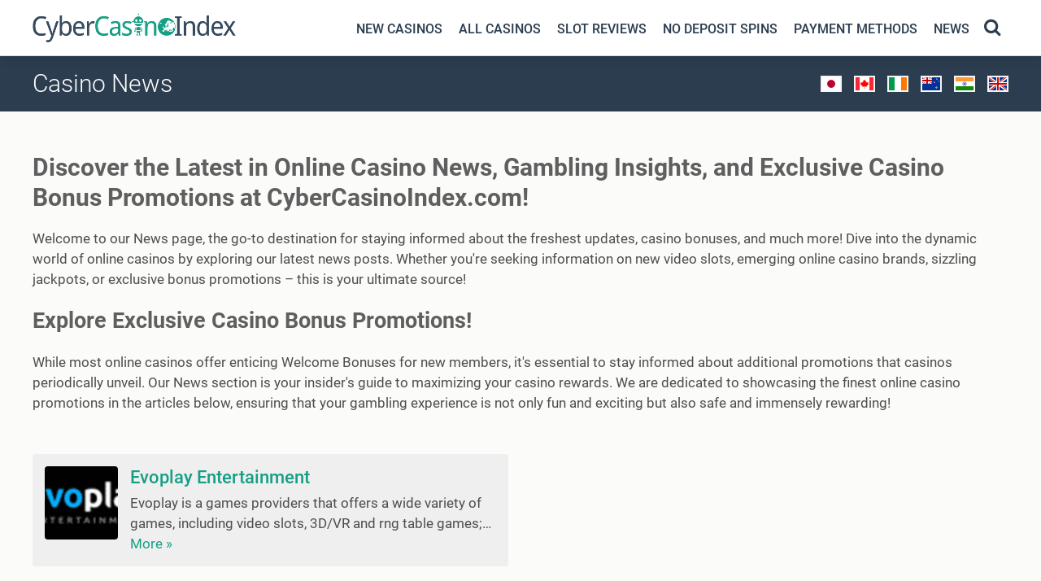

--- FILE ---
content_type: text/html; charset=UTF-8
request_url: https://www.cybercasinoindex.com/providercats/russian-poker/
body_size: 13972
content:
<!DOCTYPE html>
<html lang="en-GB" >
<head>
<meta charset="utf-8" />
<meta http-equiv="Content-Type" content="text/html; charset=UTF-8" />	
<meta name="viewport" content="width=device-width, initial-scale=1.0" />
<meta name="B-verify" content="a10094bab50eac849315690265a1a1611ba01086" />
<meta name="verifyownership" content="3e793eecfc77498fda5c4f6bbb250a97"/>
<title>Russian Poker  - Cyber Casino Index</title>
<meta name="robots" content="noindex, nofollow">
<meta property="og:url" content="https://www.cybercasinoindex.com/providercats/russian-poker/">
<meta property="og:site_name" content="Cyber Casino Index">
<meta property="og:locale" content="en_GB">
<meta property="og:type" content="object">
<meta property="og:title" content="Russian Poker  - Cyber Casino Index">
<meta property="og:image" content="https://www.cybercasinoindex.com/wp-content/uploads/2020/11/cci-og-image-1.png">
<meta property="og:image:secure_url" content="https://www.cybercasinoindex.com/wp-content/uploads/2020/11/cci-og-image-1.png">
<meta property="og:image:width" content="1024">
<meta property="og:image:height" content="538">
<meta name="twitter:card" content="summary_large_image">
<meta name="twitter:site" content="@Cyber_Casino">
<meta name="twitter:creator" content="@Cyber_Casino">
<meta name="twitter:title" content="Russian Poker  - Cyber Casino Index">
<meta name="twitter:image" content="https://www.cybercasinoindex.com/wp-content/uploads/2020/11/cci-og-image-1.png">
<script type="application/ld+json">{"@context":"https:\/\/schema.org","name":"Breadcrumb","@type":"BreadcrumbList","itemListElement":[{"@type":"ListItem","position":1,"item":{"@type":"WebPage","id":"https:\/\/www.cybercasinoindex.com\/providers\/#webpage","url":"https:\/\/www.cybercasinoindex.com\/providers\/","name":"Providers"}},{"@type":"ListItem","position":2,"item":{"@type":"WebPage","id":"https:\/\/www.cybercasinoindex.com\/providercats\/russian-poker\/#webpage","url":"https:\/\/www.cybercasinoindex.com\/providercats\/russian-poker\/","name":"Russian Poker"}}]}</script>
<style id='wp-img-auto-sizes-contain-inline-css' type='text/css'>
img:is([sizes=auto i],[sizes^="auto," i]){contain-intrinsic-size:3000px 1500px}
/*# sourceURL=wp-img-auto-sizes-contain-inline-css */
</style>

<link rel='stylesheet' id='twb-open-sans-css' href='https://fonts.googleapis.com/css?family=Open+Sans%3A300%2C400%2C500%2C600%2C700%2C800&#038;display=swap&#038;ver=53a368c9516c4a2b340b886c129bbe4a' type='text/css' media='all' />
<link rel='stylesheet' id='twbbwg-global-css' href='https://www.cybercasinoindex.com/wp-content/plugins/photo-gallery/booster/assets/css/global.css?ver=1.0.0' type='text/css' media='all' />
<style id='wp-emoji-styles-inline-css' type='text/css'>

	img.wp-smiley, img.emoji {
		display: inline !important;
		border: none !important;
		box-shadow: none !important;
		height: 1em !important;
		width: 1em !important;
		margin: 0 0.07em !important;
		vertical-align: -0.1em !important;
		background: none !important;
		padding: 0 !important;
	}
/*# sourceURL=wp-emoji-styles-inline-css */
</style>
<link rel='stylesheet' id='geot-css-css' href='https://www.cybercasinoindex.com/wp-content/plugins/geotargetingwp/public/css/geotarget-public.min.css?ver=53a368c9516c4a2b340b886c129bbe4a' type='text/css' media='all' />
<link rel='stylesheet' id='geotf-css' href='https://www.cybercasinoindex.com/wp-content/plugins/geotargetingwp/addons/geo-flags/assets/css/flag-icon.min.css?ver=1.0.7' type='text/css' media='all' />
<link rel='stylesheet' id='cmplz-general-css' href='https://www.cybercasinoindex.com/wp-content/plugins/complianz-gdpr/assets/css/cookieblocker.min.css?ver=1755576380' type='text/css' media='all' />
<link rel='stylesheet' id='tablepress-default-css' href='https://www.cybercasinoindex.com/wp-content/plugins/tablepress/css/build/default.css?ver=3.2.6' type='text/css' media='all' />
<link rel='stylesheet' id='zptheme-roboto-css' href='https://www.cybercasinoindex.com/wp-content/themes/cci2/static/font/roboto/style.css?ver=2.2.5' type='text/css' media='all' />
<link rel='stylesheet' id='font-forkawesome-css' href='https://www.cybercasinoindex.com/wp-content/themes/cci2/static/font/fork-awesome/css/fork-awesome.min.css?ver=1.1.7' type='text/css' media='all' />
<link rel='stylesheet' id='zptheme-styles-css' href='https://www.cybercasinoindex.com/wp-content/themes/cci2/dist/assets/css/theme.css?ver=2.2.5' type='text/css' media='all' />
<link rel='stylesheet' id='zptheme-flaticon1-css' href='https://www.cybercasinoindex.com/wp-content/themes/cci2/static/font/flaticon1/flaticon.css?ver=2.2.5' type='text/css' media='all' />
<script type="text/javascript" id="jquery-core-js-extra">
/* <![CDATA[ */
var geol_tinymce = {"icon":"https://www.cybercasinoindex.com/wp-content/plugins/geotargetingwp/addons/geo-links/includes/admin/img/geol_link.png"};
//# sourceURL=jquery-core-js-extra
/* ]]> */
</script>
<script type="text/javascript" src="https://www.cybercasinoindex.com/wp-includes/js/jquery/jquery.min.js?ver=3.7.1" id="jquery-core-js"></script>
<script type="text/javascript" src="https://www.cybercasinoindex.com/wp-includes/js/jquery/jquery-migrate.min.js?ver=3.4.1" id="jquery-migrate-js"></script>
<script type="text/javascript" src="https://www.cybercasinoindex.com/wp-content/plugins/photo-gallery/booster/assets/js/circle-progress.js?ver=1.2.2" id="twbbwg-circle-js"></script>
<script type="text/javascript" id="twbbwg-global-js-extra">
/* <![CDATA[ */
var twb = {"nonce":"3275b33db5","ajax_url":"https://www.cybercasinoindex.com/wp-admin/admin-ajax.php","plugin_url":"https://www.cybercasinoindex.com/wp-content/plugins/photo-gallery/booster","href":"https://www.cybercasinoindex.com/wp-admin/admin.php?page=twbbwg_photo-gallery"};
var twb = {"nonce":"3275b33db5","ajax_url":"https://www.cybercasinoindex.com/wp-admin/admin-ajax.php","plugin_url":"https://www.cybercasinoindex.com/wp-content/plugins/photo-gallery/booster","href":"https://www.cybercasinoindex.com/wp-admin/admin.php?page=twbbwg_photo-gallery"};
//# sourceURL=twbbwg-global-js-extra
/* ]]> */
</script>
<script type="text/javascript" src="https://www.cybercasinoindex.com/wp-content/plugins/photo-gallery/booster/assets/js/global.js?ver=1.0.0" id="twbbwg-global-js"></script>
<script type="text/javascript" async src="https://www.cybercasinoindex.com/wp-content/plugins/burst-statistics/assets/js/timeme/timeme.min.js?ver=1767078542" id="burst-timeme-js"></script>
<script type="text/javascript" async src="http://www.cybercasinoindex.com/wp-content/uploads/burst/js/burst.min.js?ver=1769608611" id="burst-js"></script>
<script type="text/javascript">
(function(url){
	if(/(?:Chrome\/26\.0\.1410\.63 Safari\/537\.31|WordfenceTestMonBot)/.test(navigator.userAgent)){ return; }
	var addEvent = function(evt, handler) {
		if (window.addEventListener) {
			document.addEventListener(evt, handler, false);
		} else if (window.attachEvent) {
			document.attachEvent('on' + evt, handler);
		}
	};
	var removeEvent = function(evt, handler) {
		if (window.removeEventListener) {
			document.removeEventListener(evt, handler, false);
		} else if (window.detachEvent) {
			document.detachEvent('on' + evt, handler);
		}
	};
	var evts = 'contextmenu dblclick drag dragend dragenter dragleave dragover dragstart drop keydown keypress keyup mousedown mousemove mouseout mouseover mouseup mousewheel scroll'.split(' ');
	var logHuman = function() {
		if (window.wfLogHumanRan) { return; }
		window.wfLogHumanRan = true;
		var wfscr = document.createElement('script');
		wfscr.type = 'text/javascript';
		wfscr.async = true;
		wfscr.src = url + '&r=' + Math.random();
		(document.getElementsByTagName('head')[0]||document.getElementsByTagName('body')[0]).appendChild(wfscr);
		for (var i = 0; i < evts.length; i++) {
			removeEvent(evts[i], logHuman);
		}
	};
	for (var i = 0; i < evts.length; i++) {
		addEvent(evts[i], logHuman);
	}
})('//www.cybercasinoindex.com/?wordfence_lh=1&hid=B9DFC978E6415AB5989DE9AAA2D63E69');
</script>			<style>.cmplz-hidden {
					display: none !important;
				}</style>
<!-- FAVICON : START -->
<link rel="apple-touch-icon" sizes="180x180" href="/wp-content/themes/cci2/static/favicon/apple-touch-icon.png?v=2.2.5">
<link rel="icon" type="image/png" sizes="32x32" href="/wp-content/themes/cci2/static/favicon/favicon-32x32.png?v=2.2.5">
<link rel="icon" type="image/png" sizes="16x16" href="/wp-content/themes/cci2/static/favicon/favicon-16x16.png?v=2.2.5">
<link rel="manifest" href="/wp-content/themes/cci2/static/favicon/site.webmanifest?v=2.2.5">
<link rel="mask-icon" href="/wp-content/themes/cci2/static/favicon/safari-pinned-tab.svg?v=2.2.5" color="#5bbad5">
<link rel="shortcut icon" href="/wp-content/themes/cci2/static/favicon/favicon.ico?v=2.2.5">
<meta name="apple-mobile-web-app-title" content="Cyber Casino Index">
<meta name="application-name" content="Cyber Casino Index">
<meta name="msapplication-TileColor" content="#efefef">
<meta name="msapplication-config" content="/wp-content/themes/cci2/static/favicon/browserconfig.xml?v=2.2.5">
<meta name="theme-color" content="#ffffff">
<!-- FAVICON : END -->

    <script>
    window.dataLayer = window.dataLayer || [];
    function gtag() { dataLayer.push(arguments); }
    gtag('consent', 'default', {
        'ad_user_data': 'denied',
        'ad_personalization': 'denied',
        'ad_storage': 'denied',
        'analytics_storage': 'denied',
        'wait_for_update': 500,
      }); 
gtag('js', new Date()); 
gtag('config', 'G-NVDMWHS5PE');
</script><style>.breadcrumb {list-style:none;margin:0;padding-inline-start:0;}.breadcrumb li {margin:0;display:inline-block;position:relative;}.breadcrumb li::after{content:' > ';margin-left:5px;margin-right:5px;}.breadcrumb li:last-child::after{display:none}</style>		<style type="text/css" id="wp-custom-css">
			/* Make default YouTube oEmbeds responsive */
.wp-block-embed.is-type-video .wp-block-embed__wrapper,
.wp-block-embed-youtube .wp-block-embed__wrapper,
.wp-embed-aspect-16-9 .wp-block-embed__wrapper {
  position: relative;
  height: 0;
  padding-bottom: 56.25%; /* 16:9 */
}

.wp-block-embed.is-type-video .wp-block-embed__wrapper iframe,
.wp-block-embed-youtube .wp-block-embed__wrapper iframe,
.wp-embed-aspect-16-9 .wp-block-embed__wrapper iframe {
  position: absolute;
  top: 0; left: 0;
  width: 100%; height: 100%;
}/* =========================================================
   CCI – Casino News thumbnails: FORCE SHOW + AUTO RESIZE
   Applies to /casino-news/ archive
   ========================================================= */

/* 1️⃣ Ensure thumbnails are NEVER hidden */
.section-posts .pad .posts .hentry .image,
.section-posts .pad .posts .hentry .image a,
.section-posts .pad .posts .hentry .image img {
  display: block !important;
  visibility: visible !important;
  opacity: 1 !important;
}

/* 2️⃣ Desktop / tablet thumbnail sizing */
.section-posts .pad .posts .hentry {
  display: grid;
  grid-template-columns: 90px 1fr;
  align-items: flex-start;
}

.section-posts .pad .posts .hentry .image a img {
  width: 90px;
  height: 90px;
  object-fit: cover;
  border-radius: 4px;
}

/* 3️⃣ Mobile layout fix */
@media screen and (max-width: 639px) {

  .section-posts .pad .posts {
    display: block;
  }

  .section-posts .pad .posts .hentry {
    grid-template-columns: 70px 1fr;
    grid-gap: 12px;
    padding: 12px;
  }

  .section-posts .pad .posts .hentry .image {
    flex-shrink: 0;
  }

  .section-posts .pad .posts .hentry .image a img {
    width: 70px;
    height: 70px;
    object-fit: cover;
    border-radius: 4px;
  }
}

/* 4️⃣ Ultra-small phones safety */
@media screen and (max-width: 420px) {
  .section-posts .pad .posts .hentry {
    grid-template-columns: 60px 1fr;
  }

  .section-posts .pad .posts .hentry .image a img {
    width: 60px;
    height: 60px;
  }
}		</style>
		
<script type="text/plain" data-service="google-analytics" data-category="statistics" async data-cmplz-src='https://www.googletagmanager.com/gtag/js?id=G-NVDMWHS5PE'></script><script>
window.dataLayer = window.dataLayer || [];
function gtag(){dataLayer.push(arguments);}gtag('js', new Date());
gtag('set', 'cookie_domain', 'auto');
gtag('set', 'cookie_flags', 'SameSite=None;Secure');
window.addEventListener('load', function () {
    var links = document.querySelectorAll('a');
    for (let i = 0; i < links.length; i++) {
        links[i].addEventListener('click', function(e) {
            var n = this.href.includes('www.cybercasinoindex.com');
            if (n == false) {
                gtag('event', 'click', {'event_category': 'external links','event_label' : this.href});
            }
        });
        }
    });
    
 gtag('config', 'G-NVDMWHS5PE' , {});

</script>

<!-- Google tag (gtag.js) -->
<script type="text/plain" data-service="google-analytics" data-category="statistics" async data-cmplz-src="https://www.googletagmanager.com/gtag/js?id=G-NVDMWHS5PE"></script>
<script>
  window.dataLayer = window.dataLayer || [];
  function gtag(){dataLayer.push(arguments);}
  gtag('js', new Date());

  gtag('config', 'G-NVDMWHS5PE');
</script></head>
<body data-cmplz=1 class="archive tax-providercat term-russian-poker term-1123 wp-theme-cci2"  data-burst_id="1123" data-burst_type="tax">


<header class="section section-header">
	<div class="pad">
		<div class="parts">
			<div class="part part-logo">
				<a class="logo  " href="https://www.cybercasinoindex.com"><span>Cyber Casino Index</span></a>
			</div>
			<nav class="part part-desktopnav">
                <div class="menu-main-menu-container"><ul id="menu-main-menu" class="menu"><li id="menu-item-3530" class="menu-item menu-item-type-taxonomy menu-item-object-casinofeatures menu-item-3530"><a href="https://www.cybercasinoindex.com/casinofeatures/new-casinos/">New Casinos</a></li>
<li id="menu-item-533" class="casinos menu-item menu-item-type-custom menu-item-object-custom menu-item-533"><a href="https://www.cybercasinoindex.com/casinos/">All Casinos</a></li>
<li id="menu-item-3531" class="menu-item menu-item-type-taxonomy menu-item-object-category menu-item-3531"><a href="https://www.cybercasinoindex.com/category/slot-reviews/">Slot Reviews</a></li>
<li id="menu-item-6491" class="menu-item menu-item-type-taxonomy menu-item-object-casinofeatures menu-item-6491"><a href="https://www.cybercasinoindex.com/casinofeatures/no-deposit-free-spins/">No Deposit Spins</a></li>
<li id="menu-item-143043" class="menu-item menu-item-type-custom menu-item-object-custom menu-item-143043"><a href="https://www.cybercasinoindex.com/paymentmethods/">Payment Methods</a></li>
<li id="menu-item-21099" class="menu-item menu-item-type-post_type menu-item-object-page current_page_parent menu-item-21099"><a href="https://www.cybercasinoindex.com/casino-news/">News</a></li>
</ul></div>			</nav>
			<nav class="part part-mobilenav">
				<div class="menutoggle">
					<a href="#"><i class="fa fa-bars"></i></a>
				</div>
                <div class="menu-mobile-menu-container"><ul id="menu-mobile-menu" class="menu"><li id="menu-item-21015" class="menu-item menu-item-type-taxonomy menu-item-object-casinofeatures menu-item-21015"><a href="https://www.cybercasinoindex.com/casinofeatures/new-casinos/">New Casinos</a></li>
<li id="menu-item-21016" class="casinos menu-item menu-item-type-custom menu-item-object-custom menu-item-21016"><a href="https://www.cybercasinoindex.com/casinos/">All Casinos</a></li>
<li id="menu-item-21017" class="menu-item menu-item-type-taxonomy menu-item-object-category menu-item-21017"><a href="https://www.cybercasinoindex.com/category/slot-reviews/">Slot Reviews</a></li>
<li id="menu-item-21018" class="menu-item menu-item-type-taxonomy menu-item-object-casinofeatures menu-item-21018"><a href="https://www.cybercasinoindex.com/casinofeatures/no-deposit-free-spins/">No Deposit Spins</a></li>
<li id="menu-item-21019" class="menu-item menu-item-type-taxonomy menu-item-object-casinofeatures menu-item-21019"><a href="https://www.cybercasinoindex.com/casinofeatures/free-no-deposit-casino-bonus/">Free Casino Cash</a></li>
<li id="menu-item-143044" class="menu-item menu-item-type-custom menu-item-object-custom menu-item-143044"><a href="https://www.cybercasinoindex.com/paymentmethods/">Payment Methods</a></li>
<li id="menu-item-21100" class="menu-item menu-item-type-post_type menu-item-object-page current_page_parent menu-item-21100"><a href="https://www.cybercasinoindex.com/casino-news/">News</a></li>
</ul></div>			</nav>
			<div class="part part-search searchtoggle">
				<a href="#"><i class="fa fa-search"></i></a>
			</div>
		</div>
		

<form method="get" class="searchform" id="searchform" action="https://www.cybercasinoindex.com/" role="search" autocomplete="off">
	<span class="inputs">
		<span class="searchtext">
			<input name="s" type="text" placeholder="Search for..." value="" autocomplete="off" />
		</span>
		<span class="searchsubmit">
			<button class="button" type="submit">Search</button>
		</span>
	</span>
	<span class="searchtoggle">
		<a href="#"><i class="fa fa-times"></i></a>
	</span>
</form>
	</div>
</header>


<div class="headerpush"></div>


<main>




<!-- index.php -->


<div class="section section-title">
	<div class="pad">
		<div class="parts">
			<div class="part part-title">
				<h1 class="pagetitle">Casino News</h1>
			</div>
			

<div class="part part-flags">
			<ul>
								<li>
						<a href="https://www.cybercasinoindex.com/casinofeatures/online-casino-japan/" style="background-image:url(https://www.cybercasinoindex.com/wp-content/themes/cci2/static/flags/JP.png);"><span>+日本のオンラインカジノ</span></a>
					</li>
										<li>
						<a href="https://www.cybercasinoindex.com/casinofeatures/canadian-casinos/" style="background-image:url(https://www.cybercasinoindex.com/wp-content/themes/cci2/static/flags/CA.png);"><span>Canadian Online Casinos</span></a>
					</li>
										<li>
						<a href="https://www.cybercasinoindex.com/casinofeatures/irish-online-casinos/" style="background-image:url(https://www.cybercasinoindex.com/wp-content/themes/cci2/static/flags/IE.png);"><span>Irish Online Casinos</span></a>
					</li>
										<li>
						<a href="https://www.cybercasinoindex.com/casinofeatures/new-zealand-casinos/" style="background-image:url(https://www.cybercasinoindex.com/wp-content/themes/cci2/static/flags/NZ.png);"><span>New Zealand Casinos</span></a>
					</li>
										<li>
						<a href="https://www.cybercasinoindex.com/casinofeatures/best-online-casinos-india/" style="background-image:url(https://www.cybercasinoindex.com/wp-content/themes/cci2/static/flags/IN.png);"><span>Online Casinos in India</span></a>
					</li>
										<li>
						<a href="https://www.cybercasinoindex.com/casinofeatures/uk-casinos/" style="background-image:url(https://www.cybercasinoindex.com/wp-content/themes/cci2/static/flags/GB.png);"><span>Top UK Online Casinos</span></a>
					</li>
							</ul>
		</div>
		</div>
	</div>
</div>


	<div class="section section-text">
		<div class="pad">
			<div class="text wysiwyg">
				<h2><strong>Discover the Latest in Online Casino News, Gambling Insights, and Exclusive Casino Bonus Promotions at CyberCasinoIndex.com!</h2>
<p></strong></p>
<p>Welcome to our News page, the go-to destination for staying informed about the freshest updates, casino bonuses, and much more! Dive into the dynamic world of online casinos by exploring our latest news posts. Whether you're seeking information on new video slots, emerging online casino brands, sizzling jackpots, or exclusive bonus promotions – this is your ultimate source!</p>
<h3><strong>Explore Exclusive Casino Bonus Promotions!</h3>
<p></strong></p>
<p>While most online casinos offer enticing Welcome Bonuses for new members, it's essential to stay informed about additional promotions that casinos periodically unveil. Our News section is your insider's guide to maximizing your casino rewards. We are dedicated to showcasing the finest online casino promotions in the articles below, ensuring that your gambling experience is not only fun and exciting but also safe and immensely rewarding!</p>
			</div>
		</div>
	</div>
	

	<div class="section section-posts">
		<div class="pad">
			<div class="posts">
									<div class="post-2141 provider type-provider status-publish has-post-thumbnail hentry providercat-3d-vr providercat-american-roulette-3d providercat-baccarat providercat-blackjack-lucky-sevens providercat-brutal-saints providercat-e-t-lost-socks providercat-european-roulette providercat-hungry-night providercat-legend-of-kaan providercat-maze-desire-for-power providercat-nuke-world providercat-oasis-poker providercat-reign-of-dragons providercat-russian-poker providercat-season-sisters providercat-syndicate providercat-video-slots" >
						<div class="image">
															<a href="https://www.cybercasinoindex.com/providers/evoplay/"><img loading="lazy" src="https://www.cybercasinoindex.com/wp-content/uploads/2020/11/evoplay-logo.png" alt="Evoplay Entertainment" /></a>
														</div>
						<div class="content">
							<h2 class="title"><a href="https://www.cybercasinoindex.com/providers/evoplay/">Evoplay Entertainment</a></h2>
							<div class="excerpt"><p>Evoplay is a games providers that offers a wide variety of games, including video slots, 3D/VR and rng table games;&hellip; <a class="excerptmore" href="https://www.cybercasinoindex.com/providers/evoplay/">More&nbsp;&raquo;</a></p>
</div>
													</div>
					</div>
								</div>
			<div class="nav">
							</div>
		</div>
	</div>
	

	<div class="section section-intro">
		<div class="pad">
			<div class="text wysiwyg">
				<h3><strong>New Video Slots and Casino Games</strong></h3>
<p>Every month, leading game developers release exciting new online video slots. If you enjoy playing slots, make sure to visit our regularly updated <a href="https://www.cybercasinoindex.com/category/slot-reviews/"><strong>Slot Reviews</strong></a> section, or check out the latest releases directly on our Casino News page. Stay up to date with top providers like <strong>NetEnt</strong>, <strong>Play’n GO</strong>, <strong>Microgaming</strong>, <strong>Yggdrasil</strong>, <strong>Red Tiger Gaming</strong>, and <strong>Pragmatic Play</strong>. </p>
<p>You might even stumble upon some exclusive <a href="https://www.cybercasinoindex.com/casinofeatures/no-deposit-free-spins/"><strong>No Deposit Free Spins</strong></a> or other lucrative <a href="https://www.cybercasinoindex.com/casinos/"><strong>Casino Bonuses</strong></a>—so be sure to check in regularly!</p>
<h3><strong>Gambling Industry Insights</strong></h3>
<p>The online gambling industry is constantly evolving, with new regulations and legislation introduced across various jurisdictions. Whether you’re a casual player or a seasoned gambler, staying informed is crucial. That’s why we publish timely updates and expert analysis to help you keep track of the most important developments in the gambling world.</p>
<h2><strong>Casino News FAQs</strong></h2>
<h4><strong>How often do you publish casino news at CyberCasinoIndex.com?</strong></h4>
<p>Our team of industry experts works diligently to publish fresh news articles daily. While the frequency may vary depending on the day's developments, we aim to post at least one article every day.</p>
<h4><strong>Can everyone participate in the promotions you feature?</strong></h4>
<p>Not always. Promotions often come with terms and conditions, and some offers are limited to specific countries or jurisdictions. We always recommend reviewing the bonus terms before claiming any offer to ensure eligibility.</p>
<h4><strong>Can I submit a news article to CyberCasinoIndex.com?</strong></h4>
<p>Yes, you're welcome to contribute. If you have newsworthy content, email us at <strong>support@cybercasinoindex.com</strong> with the subject line “Casino News”. While we can’t guarantee publication, we’ll gladly review your submission. You can also share thoughts via our article comment sections—we’d love to hear from you!</p>
<h4><strong>What has been the biggest news story in online gambling?</strong></h4>
<p>Some of the most significant stories include the regulation of markets like Sweden in 2019 and upcoming regulatory changes in Germany. However, one of the most impactful events in online gambling history was the U.S. crackdown on online poker in 2011, commonly known as “Black Friday”.</p>
<h4><strong>Why do you frequently report on the Mega Moolah Jackpot Slot?</strong></h4>
<p>Mega Moolah holds the world record for the largest online jackpot payout. Its immense popularity means jackpots quickly rise to multi-million figures and are won several times a year. On a lighter note, our editor-in-chief is also a big fan—though still waiting for that winning spin!</p>
			</div>
		</div>
	</div>
	



</main>


<footer id="footers">

	<div class="section section-prefooter">
		<div class="pad">
			<ul class="widget_area widget_area_prefooter">
				<li id="nav_menu-2" class="widget widget_nav_menu"><div class="menu-quicklinks-container"><ul id="menu-quicklinks" class="menu"><li id="menu-item-139915" class="menu-item menu-item-type-taxonomy menu-item-object-category menu-item-139915"><a href="https://www.cybercasinoindex.com/category/casino-news/">Casino News</a></li>
<li id="menu-item-139916" class="menu-item menu-item-type-taxonomy menu-item-object-category menu-item-139916"><a href="https://www.cybercasinoindex.com/category/slot-reviews/">Slot Reviews</a></li>
<li id="menu-item-139917" class="menu-item menu-item-type-taxonomy menu-item-object-category menu-item-139917"><a href="https://www.cybercasinoindex.com/category/slot-reviews/jackpot-slots/">Online Jackpot Slots</a></li>
<li id="menu-item-139918" class="menu-item menu-item-type-taxonomy menu-item-object-category menu-item-139918"><a href="https://www.cybercasinoindex.com/category/latest-news/">Latest News</a></li>
<li id="menu-item-139920" class="menu-item menu-item-type-taxonomy menu-item-object-category menu-item-139920"><a href="https://www.cybercasinoindex.com/category/poker-bonus/">Online Poker Bonuses</a></li>
<li id="menu-item-139921" class="menu-item menu-item-type-taxonomy menu-item-object-casinofeatures menu-item-139921"><a href="https://www.cybercasinoindex.com/casinofeatures/canadian-casinos/">Canadian Online Casinos</a></li>
<li id="menu-item-139927" class="menu-item menu-item-type-taxonomy menu-item-object-casinofeatures menu-item-139927"><a href="https://www.cybercasinoindex.com/casinofeatures/uk-casinos/">Top UK Online Casinos</a></li>
<li id="menu-item-139922" class="menu-item menu-item-type-taxonomy menu-item-object-casinofeatures menu-item-139922"><a href="https://www.cybercasinoindex.com/casinofeatures/new-zealand-casinos/">New Zealand Casinos</a></li>
<li id="menu-item-145419" class="menu-item menu-item-type-taxonomy menu-item-object-casinofeatures menu-item-145419"><a href="https://www.cybercasinoindex.com/casinofeatures/australian-casinos/">Australian Casinos</a></li>
<li id="menu-item-139929" class="menu-item menu-item-type-taxonomy menu-item-object-casinofeatures menu-item-139929"><a href="https://www.cybercasinoindex.com/casinofeatures/best-online-casinos-india/">Online Casinos in India</a></li>
<li id="menu-item-139941" class="menu-item menu-item-type-taxonomy menu-item-object-casinofeatures menu-item-139941"><a href="https://www.cybercasinoindex.com/casinofeatures/online-casino-japan/">+日本のオンラインカジノ</a></li>
<li id="menu-item-139923" class="menu-item menu-item-type-taxonomy menu-item-object-casinofeatures menu-item-139923"><a href="https://www.cybercasinoindex.com/casinofeatures/best-casino-wagering-requirements/">Best Casino Wagering Requirements</a></li>
<li id="menu-item-139924" class="menu-item menu-item-type-taxonomy menu-item-object-casinofeatures menu-item-139924"><a href="https://www.cybercasinoindex.com/casinofeatures/best-casino-payout-percentage/">Best Casino Payout Percentage</a></li>
<li id="menu-item-139925" class="menu-item menu-item-type-taxonomy menu-item-object-casinofeatures menu-item-139925"><a href="https://www.cybercasinoindex.com/casinofeatures/best-casino-loyalty-programs/">Best Casino Loyalty Programs</a></li>
<li id="menu-item-139928" class="menu-item menu-item-type-taxonomy menu-item-object-casinofeatures menu-item-139928"><a href="https://www.cybercasinoindex.com/casinofeatures/new-casinos/">New Online Casinos</a></li>
<li id="menu-item-139926" class="menu-item menu-item-type-taxonomy menu-item-object-casinofeatures menu-item-139926"><a href="https://www.cybercasinoindex.com/casinofeatures/best-casino-welcome-bonus-packages/">Best Deposit Deals</a></li>
<li id="menu-item-139930" class="menu-item menu-item-type-taxonomy menu-item-object-casinofeatures menu-item-139930"><a href="https://www.cybercasinoindex.com/casinofeatures/no-deposit-free-spins/">No Deposit Free Spins 🎰</a></li>
<li id="menu-item-139943" class="menu-item menu-item-type-taxonomy menu-item-object-casinofeatures menu-item-139943"><a href="https://www.cybercasinoindex.com/casinofeatures/latest-live-casino-bonuses/">Best Live Casino Bonuses</a></li>
<li id="menu-item-146645" class="menu-item menu-item-type-taxonomy menu-item-object-casinofeatures menu-item-146645"><a href="https://www.cybercasinoindex.com/casinofeatures/free-no-deposit-casino-bonus/">Online Casino Free Bonus</a></li>
<li id="menu-item-149289" class="menu-item menu-item-type-taxonomy menu-item-object-casinofeatures menu-item-149289"><a href="https://www.cybercasinoindex.com/casinofeatures/irish-online-casinos/">Irish Online Casinos</a></li>
<li id="menu-item-149312" class="menu-item menu-item-type-taxonomy menu-item-object-category menu-item-149312"><a href="https://www.cybercasinoindex.com/category/slot-reviews/">Slot Reviews</a></li>
<li id="menu-item-149313" class="menu-item menu-item-type-taxonomy menu-item-object-category menu-item-149313"><a href="https://www.cybercasinoindex.com/category/slot-reviews/jackpot-slots/">Online Jackpot Slots</a></li>
<li id="menu-item-149314" class="menu-item menu-item-type-taxonomy menu-item-object-category menu-item-149314"><a href="https://www.cybercasinoindex.com/category/slot-reviews/megaways-video-slots/">Megaways™ Video Slots</a></li>
</ul></div></li>
			</ul>
		</div>
	</div>

	<div class="section section-footer section-footer-upper">
		<div class="pad">
			<ul class="widget_area widget_area_footer_upper">
				
		<li id="recent-posts-2" class="widget widget_recent_entries">
		<h4 class="widgettitle">Recent Posts</h4>
		<ul>
											<li>
					<a href="https://www.cybercasinoindex.com/pokerstars-affiliate-program-exit-why-this-decision-hurts-regulated-markets/">PokerStars’ Affiliate Program Exit: Why This Decision Hurts Regulated Markets</a>
									</li>
											<li>
					<a href="https://www.cybercasinoindex.com/top-features-uk-players-overlook-in-live-casino-lobbies/">Top Features UK Players Overlook in Live Casino Lobbies</a>
									</li>
											<li>
					<a href="https://www.cybercasinoindex.com/jingle-spin-netent-video-xmas-slot/">Jingle Spin™ Netent Video Slot</a>
									</li>
											<li>
					<a href="https://www.cybercasinoindex.com/uk-gambling-tax-increase-2026/">UK Gambling Tax Increase 2026</a>
									</li>
											<li>
					<a href="https://www.cybercasinoindex.com/most-famous-types-of-online-poker/">Most Famous Types of Online Poker</a>
									</li>
											<li>
					<a href="https://www.cybercasinoindex.com/big-bass-halloween-slot-review/">Big Bass Halloween Slot Review 🎣🎃</a>
									</li>
											<li>
					<a href="https://www.cybercasinoindex.com/bonus-terms-demystified-what-every-new-online-casino-player-must-know/">Bonus Terms Demystified: What Every New Online Casino Player Must Know</a>
									</li>
					</ul>

		</li>
<li id="nav_menu-4" class="widget widget_nav_menu"><h4 class="widgettitle">Best Online Casinos</h4><div class="menu-top-rated-online-casinos-container"><ul id="menu-top-rated-online-casinos" class="menu"><li id="menu-item-140532" class="menu-item menu-item-type-post_type menu-item-object-casino menu-item-140532"><a href="https://www.cybercasinoindex.com/casinos/21-prive-casino/">21 Prive Casino</a></li>
<li id="menu-item-140534" class="menu-item menu-item-type-post_type menu-item-object-casino menu-item-140534"><a href="https://www.cybercasinoindex.com/casinos/all-slots-casino/">All Slots Casino</a></li>
<li id="menu-item-143041" class="menu-item menu-item-type-post_type menu-item-object-casino menu-item-143041"><a href="https://www.cybercasinoindex.com/casinos/casumo/">Casumo</a></li>
<li id="menu-item-149290" class="menu-item menu-item-type-post_type menu-item-object-casino menu-item-149290"><a href="https://www.cybercasinoindex.com/casinos/luckster-casino/">Luckster Casino</a></li>
<li id="menu-item-149291" class="menu-item menu-item-type-post_type menu-item-object-casino menu-item-149291"><a href="https://www.cybercasinoindex.com/casinos/novajackpot-casino/">NovaJackpot Casino</a></li>
<li id="menu-item-149292" class="menu-item menu-item-type-post_type menu-item-object-casino menu-item-149292"><a href="https://www.cybercasinoindex.com/casinos/luckydays-casino/">Luckydays Casino 💎</a></li>
<li id="menu-item-149293" class="menu-item menu-item-type-post_type menu-item-object-casino menu-item-149293"><a href="https://www.cybercasinoindex.com/casinos/playzee-casino/">Playzee Casino</a></li>
<li id="menu-item-154603" class="menu-item menu-item-type-post_type menu-item-object-casino menu-item-154603"><a href="https://www.cybercasinoindex.com/casinos/neonvegas-casino/">Neonvegas Casino</a></li>
<li id="menu-item-154604" class="menu-item menu-item-type-post_type menu-item-object-casino menu-item-154604"><a href="https://www.cybercasinoindex.com/casinos/spinyoo-casino/">Spinyoo Casino</a></li>
<li id="menu-item-154605" class="menu-item menu-item-type-post_type menu-item-object-casino menu-item-154605"><a href="https://www.cybercasinoindex.com/casinos/vegasland-casino/">Vegasland Casino</a></li>
</ul></div></li>
<li id="text-6" class="widget widget_text"><h4 class="widgettitle">About Cyber Casino Index</h4>			<div class="textwidget"><p>CyberCasinoIndex.com is an online casino source which have been developed to ease your navigation through the vast supply of the online gambling operators of today. The primary aim for us is to provide an easy and quickly accessible over-view of what is available for online casino players from all corners of the world. Check out the full slot reviews of the latest and most popular video slot releases from <strong><a href="https://www.cybercasinoindex.com/providers/pragmatic-play/">Pragmatic Play</a>,</strong> Netent, <strong><a href="https://www.cybercasinoindex.com/providers/yggdrasil-gaming/">Yggdrasil</a></strong>, Microgaming, <strong><a href="https://www.cybercasinoindex.com/providers/quickspin/">QuickSpin</a></strong>, <strong><a href="https://www.cybercasinoindex.com/providers/playn-go/">Play&#8217;n GO</a></strong> and more.</p>
<p>&nbsp;</p>
</div>
		</li>
<li id="nav_menu-3" class="widget widget_nav_menu"><h4 class="widgettitle">Important Links</h4><div class="menu-important-links-container"><ul id="menu-important-links" class="menu"><li id="menu-item-21010" class="menu-item menu-item-type-post_type menu-item-object-page menu-item-21010"><a href="https://www.cybercasinoindex.com/contact/">Contact Us</a></li>
<li id="menu-item-21009" class="menu-item menu-item-type-post_type menu-item-object-page menu-item-21009"><a href="https://www.cybercasinoindex.com/help/">Help</a></li>
<li id="menu-item-21011" class="menu-item menu-item-type-post_type menu-item-object-page menu-item-privacy-policy menu-item-21011"><a rel="privacy-policy" href="https://www.cybercasinoindex.com/privacy/">Privacy Policy</a></li>
<li id="menu-item-21008" class="menu-item menu-item-type-post_type menu-item-object-page menu-item-21008"><a href="https://www.cybercasinoindex.com/cookie-policy/">Cookie Policy</a></li>
<li id="menu-item-21012" class="menu-item menu-item-type-post_type menu-item-object-page menu-item-21012"><a href="https://www.cybercasinoindex.com/terms/">Terms of use</a></li>
<li id="menu-item-139944" class="menu-item menu-item-type-post_type menu-item-object-page menu-item-139944"><a href="https://www.cybercasinoindex.com/sitemap/">Sitemap</a></li>
<li id="menu-item-21013" class="menu-item menu-item-type-post_type menu-item-object-page menu-item-21013"><a href="https://www.cybercasinoindex.com/disclaimer/">Disclaimer</a></li>
<li id="menu-item-21083" class="menu-item menu-item-type-custom menu-item-object-custom menu-item-21083"><a target="_blank" href="https://www.begambleaware.org/" title="Play Responsibly"><img src="https://www.cybercasinoindex.com/wp-content/uploads/2021/03/begambleaware-playresponsibly.png" alt="18+ BeGambleAware" title=""/></a></li>
</ul></div></li>
			</ul>
		</div>
	</div>

	<div class="section section-footer section-footer-lower">
		<div class="pad">
			<ul class="widget_area widget_area_footer_lower">
				<li class="widget">
					<div>
						&copy; 2014&mdash;2026 Cyber Casino Index &middot; 
						All Rights Reserved.
					
					</div>
				</li>
				<li class="widget">
					<div>
													<a href="https://twitter.com/Cyber_Casino" target="_blank"><i class="fa fa-twitter"></i></a>
														<a href="https://www.youtube.com/channel/UCapTMckOkyed1n4AEsEA5GA?view_as=subscriber" target="_blank"><i class="fa fa-youtube"></i></a>
												</div>
				</li>
			</ul>
		</div>
	</div>

</footer>


<div class="section section-iconmenu">
	<div class="pad">
					<ul>
									<li>
						<a href="https://www.cybercasinoindex.com/">
							<i class="flaticon-home-1"></i>
							<br>
							Home						</a>
					</li>
										<li>
						<a href="https://www.cybercasinoindex.com/casinos/">
							<i class="flaticon-casino-1"></i>
							<br>
							Casinos						</a>
					</li>
										<li>
						<a href="https://www.cybercasinoindex.com/category/slot-reviews/">
							<i class="flaticon-jackpot"></i>
							<br>
							Slots						</a>
					</li>
										<li>
						<a href="https://www.cybercasinoindex.com/casinofeatures/best-casino-welcome-bonus-packages/">
							<i class="flaticon-bonus"></i>
							<br>
							Bonus						</a>
					</li>
										<li>
						<a href="https://www.cybercasinoindex.com/casinofeatures/no-deposit-free-spins/">
							<i class="flaticon-roulette"></i>
							<br>
							Spins						</a>
					</li>
										<li>
						<a href="https://www.cybercasinoindex.com/casino-news/">
							<i class="flaticon-newspaper-folded"></i>
							<br>
							News						</a>
					</li>
								</ul>
				</div>
</div>


<script type="speculationrules">
{"prefetch":[{"source":"document","where":{"and":[{"href_matches":"/*"},{"not":{"href_matches":["/wp-*.php","/wp-admin/*","/wp-content/uploads/*","/wp-content/*","/wp-content/plugins/*","/wp-content/themes/cci2/*","/*\\?(.+)"]}},{"not":{"selector_matches":"a[rel~=\"nofollow\"]"}},{"not":{"selector_matches":".no-prefetch, .no-prefetch a"}}]},"eagerness":"conservative"}]}
</script>

<!-- Consent Management powered by Complianz | GDPR/CCPA Cookie Consent https://wordpress.org/plugins/complianz-gdpr -->
<div id="cmplz-cookiebanner-container"><div class="cmplz-cookiebanner cmplz-hidden banner-1 bottom-right-view-preferences optin cmplz-bottom-right cmplz-categories-type-view-preferences" aria-modal="true" data-nosnippet="true" role="dialog" aria-live="polite" aria-labelledby="cmplz-header-1-optin" aria-describedby="cmplz-message-1-optin">
	<div class="cmplz-header">
		<div class="cmplz-logo"></div>
		<div class="cmplz-title" id="cmplz-header-1-optin">Manage Cookie Consent</div>
		<div class="cmplz-close" tabindex="0" role="button" aria-label="Close dialogue">
			<svg aria-hidden="true" focusable="false" data-prefix="fas" data-icon="times" class="svg-inline--fa fa-times fa-w-11" role="img" xmlns="http://www.w3.org/2000/svg" viewBox="0 0 352 512"><path fill="currentColor" d="M242.72 256l100.07-100.07c12.28-12.28 12.28-32.19 0-44.48l-22.24-22.24c-12.28-12.28-32.19-12.28-44.48 0L176 189.28 75.93 89.21c-12.28-12.28-32.19-12.28-44.48 0L9.21 111.45c-12.28 12.28-12.28 32.19 0 44.48L109.28 256 9.21 356.07c-12.28 12.28-12.28 32.19 0 44.48l22.24 22.24c12.28 12.28 32.2 12.28 44.48 0L176 322.72l100.07 100.07c12.28 12.28 32.2 12.28 44.48 0l22.24-22.24c12.28-12.28 12.28-32.19 0-44.48L242.72 256z"></path></svg>
		</div>
	</div>

	<div class="cmplz-divider cmplz-divider-header"></div>
	<div class="cmplz-body">
		<div class="cmplz-message" id="cmplz-message-1-optin">To provide the best experiences, we use technologies like cookies to store and/or access device information. Consenting to these technologies will allow us to process data such as browsing behaviour or unique IDs on this site. Not consenting or withdrawing consent, may adversely affect certain features and functions.</div>
		<!-- categories start -->
		<div class="cmplz-categories">
			<details class="cmplz-category cmplz-functional" >
				<summary>
						<span class="cmplz-category-header">
							<span class="cmplz-category-title">Functional</span>
							<span class='cmplz-always-active'>
								<span class="cmplz-banner-checkbox">
									<input type="checkbox"
										   id="cmplz-functional-optin"
										   data-category="cmplz_functional"
										   class="cmplz-consent-checkbox cmplz-functional"
										   size="40"
										   value="1"/>
									<label class="cmplz-label" for="cmplz-functional-optin"><span class="screen-reader-text">Functional</span></label>
								</span>
								Always active							</span>
							<span class="cmplz-icon cmplz-open">
								<svg xmlns="http://www.w3.org/2000/svg" viewBox="0 0 448 512"  height="18" ><path d="M224 416c-8.188 0-16.38-3.125-22.62-9.375l-192-192c-12.5-12.5-12.5-32.75 0-45.25s32.75-12.5 45.25 0L224 338.8l169.4-169.4c12.5-12.5 32.75-12.5 45.25 0s12.5 32.75 0 45.25l-192 192C240.4 412.9 232.2 416 224 416z"/></svg>
							</span>
						</span>
				</summary>
				<div class="cmplz-description">
					<span class="cmplz-description-functional">The technical storage or access is strictly necessary for the legitimate purpose of enabling the use of a specific service explicitly requested by the subscriber or user, or for the sole purpose of carrying out the transmission of a communication over an electronic communications network.</span>
				</div>
			</details>

			<details class="cmplz-category cmplz-preferences" >
				<summary>
						<span class="cmplz-category-header">
							<span class="cmplz-category-title">Preferences</span>
							<span class="cmplz-banner-checkbox">
								<input type="checkbox"
									   id="cmplz-preferences-optin"
									   data-category="cmplz_preferences"
									   class="cmplz-consent-checkbox cmplz-preferences"
									   size="40"
									   value="1"/>
								<label class="cmplz-label" for="cmplz-preferences-optin"><span class="screen-reader-text">Preferences</span></label>
							</span>
							<span class="cmplz-icon cmplz-open">
								<svg xmlns="http://www.w3.org/2000/svg" viewBox="0 0 448 512"  height="18" ><path d="M224 416c-8.188 0-16.38-3.125-22.62-9.375l-192-192c-12.5-12.5-12.5-32.75 0-45.25s32.75-12.5 45.25 0L224 338.8l169.4-169.4c12.5-12.5 32.75-12.5 45.25 0s12.5 32.75 0 45.25l-192 192C240.4 412.9 232.2 416 224 416z"/></svg>
							</span>
						</span>
				</summary>
				<div class="cmplz-description">
					<span class="cmplz-description-preferences">The technical storage or access is necessary for the legitimate purpose of storing preferences that are not requested by the subscriber or user.</span>
				</div>
			</details>

			<details class="cmplz-category cmplz-statistics" >
				<summary>
						<span class="cmplz-category-header">
							<span class="cmplz-category-title">Statistics</span>
							<span class="cmplz-banner-checkbox">
								<input type="checkbox"
									   id="cmplz-statistics-optin"
									   data-category="cmplz_statistics"
									   class="cmplz-consent-checkbox cmplz-statistics"
									   size="40"
									   value="1"/>
								<label class="cmplz-label" for="cmplz-statistics-optin"><span class="screen-reader-text">Statistics</span></label>
							</span>
							<span class="cmplz-icon cmplz-open">
								<svg xmlns="http://www.w3.org/2000/svg" viewBox="0 0 448 512"  height="18" ><path d="M224 416c-8.188 0-16.38-3.125-22.62-9.375l-192-192c-12.5-12.5-12.5-32.75 0-45.25s32.75-12.5 45.25 0L224 338.8l169.4-169.4c12.5-12.5 32.75-12.5 45.25 0s12.5 32.75 0 45.25l-192 192C240.4 412.9 232.2 416 224 416z"/></svg>
							</span>
						</span>
				</summary>
				<div class="cmplz-description">
					<span class="cmplz-description-statistics">The technical storage or access that is used exclusively for statistical purposes.</span>
					<span class="cmplz-description-statistics-anonymous">The technical storage or access that is used exclusively for anonymous statistical purposes. Without a subpoena, voluntary compliance on the part of your Internet Service Provider, or additional records from a third party, information stored or retrieved for this purpose alone cannot usually be used to identify you.</span>
				</div>
			</details>
			<details class="cmplz-category cmplz-marketing" >
				<summary>
						<span class="cmplz-category-header">
							<span class="cmplz-category-title">Marketing</span>
							<span class="cmplz-banner-checkbox">
								<input type="checkbox"
									   id="cmplz-marketing-optin"
									   data-category="cmplz_marketing"
									   class="cmplz-consent-checkbox cmplz-marketing"
									   size="40"
									   value="1"/>
								<label class="cmplz-label" for="cmplz-marketing-optin"><span class="screen-reader-text">Marketing</span></label>
							</span>
							<span class="cmplz-icon cmplz-open">
								<svg xmlns="http://www.w3.org/2000/svg" viewBox="0 0 448 512"  height="18" ><path d="M224 416c-8.188 0-16.38-3.125-22.62-9.375l-192-192c-12.5-12.5-12.5-32.75 0-45.25s32.75-12.5 45.25 0L224 338.8l169.4-169.4c12.5-12.5 32.75-12.5 45.25 0s12.5 32.75 0 45.25l-192 192C240.4 412.9 232.2 416 224 416z"/></svg>
							</span>
						</span>
				</summary>
				<div class="cmplz-description">
					<span class="cmplz-description-marketing">The technical storage or access is required to create user profiles to send advertising, or to track the user on a website or across several websites for similar marketing purposes.</span>
				</div>
			</details>
		</div><!-- categories end -->
			</div>

	<div class="cmplz-links cmplz-information">
		<a class="cmplz-link cmplz-manage-options cookie-statement" href="#" data-relative_url="#cmplz-manage-consent-container">Manage options</a>
		<a class="cmplz-link cmplz-manage-third-parties cookie-statement" href="#" data-relative_url="#cmplz-cookies-overview">Manage services</a>
		<a class="cmplz-link cmplz-manage-vendors tcf cookie-statement" href="#" data-relative_url="#cmplz-tcf-wrapper">Manage {vendor_count} vendors</a>
		<a class="cmplz-link cmplz-external cmplz-read-more-purposes tcf" target="_blank" rel="noopener noreferrer nofollow" href="https://cookiedatabase.org/tcf/purposes/">Read more about these purposes</a>
			</div>

	<div class="cmplz-divider cmplz-footer"></div>

	<div class="cmplz-buttons">
		<button class="cmplz-btn cmplz-accept">Accept</button>
		<button class="cmplz-btn cmplz-deny">Deny</button>
		<button class="cmplz-btn cmplz-view-preferences">View preferences</button>
		<button class="cmplz-btn cmplz-save-preferences">Save preferences</button>
		<a class="cmplz-btn cmplz-manage-options tcf cookie-statement" href="#" data-relative_url="#cmplz-manage-consent-container">View preferences</a>
			</div>

	<div class="cmplz-links cmplz-documents">
		<a class="cmplz-link cookie-statement" href="#" data-relative_url="">{title}</a>
		<a class="cmplz-link privacy-statement" href="#" data-relative_url="">{title}</a>
		<a class="cmplz-link impressum" href="#" data-relative_url="">{title}</a>
			</div>

</div>
</div>
					<div id="cmplz-manage-consent" data-nosnippet="true"><button class="cmplz-btn cmplz-hidden cmplz-manage-consent manage-consent-1">Manage consent</button>

</div><!-- Geo Redirects plugin https://geotargetingwp.com-->
<div class="geotr-ajax" style="display: none">
	<div>
				<p><img class="aligncenter size-full wp-image-148367" src="https://www.cybercasinoindex.com/wp-content/uploads/2024/03/Cybercasinoindex-Loading.gif" alt="cybercasinoindex loading" width="800" height="600" /></p>
	</div>
</div>
<style>
		.geotr-ajax {
		position: fixed;
		width: 100%;
		height: 100%;
		background: #fff;
		top: 0;
		left: 0;
		z-index: 9999999999;
		color: #000;
		display: flex;
		align-items: center;
		justify-content: center;
	}

	.geotr-ajax img {
		display: block;
		margin: auto;
	}

	.geotr-ajax div {
		margin: 20px;
		font-family: "Helvetica Neue", Helvetica, Arial, sans-serif;
	}
</style>
	<div class="geobl-ajax" style="display: none"></div><script type="text/javascript" id="geot-js-js-extra">
/* <![CDATA[ */
var geot = {"ajax_url":"https://www.cybercasinoindex.com/wp-admin/admin-ajax.php","ajax":"1","pid":"1123","is_archive":"1","is_search":"","is_singular":"","is_front_page":"","is_category":"","is_page":"","is_single":"","disable_remove_on_singular":"","is_builder":"","has_geo_posts":"1","dropdown_search":"","dropdown_redirect":"","elementor_popup":"1","hide_class":"","hide_override_class":"","remove_class":"","remove_override_class":"","disable_console":"","geoloc_enable":"by_ip","geoloc_force":"","geoloc_fail":"Geolocation is not supported by this browser","geot_cookies_duration":"999"};
//# sourceURL=geot-js-js-extra
/* ]]> */
</script>
<script type="text/javascript" src="https://www.cybercasinoindex.com/wp-content/plugins/geotargetingwp/public/js/geotarget-public.js?ver=3.5.3" id="geot-js-js"></script>
<script type="text/javascript" src="https://www.cybercasinoindex.com/wp-content/plugins/geotargetingwp/public/js/min/selectize.min.js?ver=3.5.3" id="geot-slick-js"></script>
<script type="text/javascript" src="https://www.cybercasinoindex.com/wp-content/plugins/photo-gallery/js/jquery.lazy.min.js?ver=1.8.37" id="bwg_lazyload-js"></script>
<script type="text/javascript" src="https://www.cybercasinoindex.com/wp-content/plugins/wp-seopress/assets/js/seopress-cookies.min.js?ver=9.4.1" id="seopress-cookies-js"></script>
<script type="text/javascript" id="seopress-cookies-ajax-js-extra">
/* <![CDATA[ */
var seopressAjaxGAUserConsent = {"seopress_nonce":"c876a8580f","seopress_cookies_user_consent":"https://www.cybercasinoindex.com/wp-admin/admin-ajax.php","seopress_cookies_expiration_days":"90"};
//# sourceURL=seopress-cookies-ajax-js-extra
/* ]]> */
</script>
<script type="text/javascript" src="https://www.cybercasinoindex.com/wp-content/plugins/wp-seopress/assets/js/seopress-cookies-ajax.min.js?ver=9.4.1" id="seopress-cookies-ajax-js"></script>
<script type="text/javascript" id="zptheme-js-extra">
/* <![CDATA[ */
var zptheme = {"ajax_url":"https://www.cybercasinoindex.com/wp-admin/admin-ajax.php","nonce":"658726fbc1"};
//# sourceURL=zptheme-js-extra
/* ]]> */
</script>
<script type="text/javascript" src="https://www.cybercasinoindex.com/wp-content/themes/cci2/dist/assets/js/theme.js?ver=2.2.5" id="zptheme-js"></script>
<script type="text/javascript" id="cmplz-cookiebanner-js-extra">
/* <![CDATA[ */
var complianz = {"prefix":"cmplz_","user_banner_id":"1","set_cookies":[],"block_ajax_content":"0","banner_version":"34","version":"7.4.2","store_consent":"","do_not_track_enabled":"","consenttype":"optin","region":"uk","geoip":"","dismiss_timeout":"","disable_cookiebanner":"1","soft_cookiewall":"","dismiss_on_scroll":"","cookie_expiry":"365","url":"https://www.cybercasinoindex.com/wp-json/complianz/v1/","locale":"lang=en&locale=en_GB","set_cookies_on_root":"0","cookie_domain":"","current_policy_id":"35","cookie_path":"/","categories":{"statistics":"statistics","marketing":"marketing"},"tcf_active":"","placeholdertext":"Click to accept {category} cookies and enable this content","css_file":"https://www.cybercasinoindex.com/wp-content/uploads/complianz/css/banner-{banner_id}-{type}.css?v=34","page_links":{"uk":{"cookie-statement":{"title":"Cookie Policy","url":"https://www.cybercasinoindex.com/cookie-policy/"},"privacy-statement":{"title":"Privacy Statement","url":"https://www.cybercasinoindex.com/privacy/"}}},"tm_categories":"","forceEnableStats":"","preview":"","clean_cookies":"","aria_label":"Click to accept {category} cookies and enable this content"};
//# sourceURL=cmplz-cookiebanner-js-extra
/* ]]> */
</script>
<script defer type="text/javascript" src="https://www.cybercasinoindex.com/wp-content/plugins/complianz-gdpr/cookiebanner/js/complianz.min.js?ver=1755576381" id="cmplz-cookiebanner-js"></script>
<script type="text/javascript" id="cmplz-cookiebanner-js-after">
/* <![CDATA[ */
		
			function ensure_complianz_is_loaded() {
				let timeout = 30000000; // 30 seconds
				let start = Date.now();
				return new Promise(wait_for_complianz);

				function wait_for_complianz(resolve, reject) {
					if (window.cmplz_get_cookie) // if complianz is loaded, resolve the promise
						resolve(window.cmplz_get_cookie);
					else if (timeout && (Date.now() - start) >= timeout)
						reject(new Error("timeout"));
					else
						setTimeout(wait_for_complianz.bind(this, resolve, reject), 30);
				}
			}

			// This runs the promise code
			ensure_complianz_is_loaded().then(function(){

							  		// cookieless tracking is disabled
					document.addEventListener("cmplz_cookie_warning_loaded", function(consentData) {
						let region = consentData.detail;
						if (region !== 'uk') {
							let scriptElements = document.querySelectorAll('script[data-service="burst"]');
							scriptElements.forEach(obj => {
								if (obj.classList.contains('cmplz-activated') || obj.getAttribute('type') === 'text/javascript') {
									return;
								}
								obj.classList.add('cmplz-activated');
								let src = obj.getAttribute('src');
								if (src) {
									obj.setAttribute('type', 'text/javascript');
									cmplz_run_script(src, 'statistics', 'src');
									obj.parentNode.removeChild(obj);
								}
							});
						}
					});
					document.addEventListener("cmplz_run_after_all_scripts", cmplz_burst_fire_domContentLoadedEvent);

					function cmplz_burst_fire_domContentLoadedEvent() {
						let event = new CustomEvent('burst_fire_hit');
						document.dispatchEvent(event);
					}
							});
		
		
//# sourceURL=cmplz-cookiebanner-js-after
/* ]]> */
</script>
<script id="wp-emoji-settings" type="application/json">
{"baseUrl":"https://s.w.org/images/core/emoji/17.0.2/72x72/","ext":".png","svgUrl":"https://s.w.org/images/core/emoji/17.0.2/svg/","svgExt":".svg","source":{"concatemoji":"https://www.cybercasinoindex.com/wp-includes/js/wp-emoji-release.min.js?ver=53a368c9516c4a2b340b886c129bbe4a"}}
</script>
<script type="module">
/* <![CDATA[ */
/*! This file is auto-generated */
const a=JSON.parse(document.getElementById("wp-emoji-settings").textContent),o=(window._wpemojiSettings=a,"wpEmojiSettingsSupports"),s=["flag","emoji"];function i(e){try{var t={supportTests:e,timestamp:(new Date).valueOf()};sessionStorage.setItem(o,JSON.stringify(t))}catch(e){}}function c(e,t,n){e.clearRect(0,0,e.canvas.width,e.canvas.height),e.fillText(t,0,0);t=new Uint32Array(e.getImageData(0,0,e.canvas.width,e.canvas.height).data);e.clearRect(0,0,e.canvas.width,e.canvas.height),e.fillText(n,0,0);const a=new Uint32Array(e.getImageData(0,0,e.canvas.width,e.canvas.height).data);return t.every((e,t)=>e===a[t])}function p(e,t){e.clearRect(0,0,e.canvas.width,e.canvas.height),e.fillText(t,0,0);var n=e.getImageData(16,16,1,1);for(let e=0;e<n.data.length;e++)if(0!==n.data[e])return!1;return!0}function u(e,t,n,a){switch(t){case"flag":return n(e,"\ud83c\udff3\ufe0f\u200d\u26a7\ufe0f","\ud83c\udff3\ufe0f\u200b\u26a7\ufe0f")?!1:!n(e,"\ud83c\udde8\ud83c\uddf6","\ud83c\udde8\u200b\ud83c\uddf6")&&!n(e,"\ud83c\udff4\udb40\udc67\udb40\udc62\udb40\udc65\udb40\udc6e\udb40\udc67\udb40\udc7f","\ud83c\udff4\u200b\udb40\udc67\u200b\udb40\udc62\u200b\udb40\udc65\u200b\udb40\udc6e\u200b\udb40\udc67\u200b\udb40\udc7f");case"emoji":return!a(e,"\ud83e\u1fac8")}return!1}function f(e,t,n,a){let r;const o=(r="undefined"!=typeof WorkerGlobalScope&&self instanceof WorkerGlobalScope?new OffscreenCanvas(300,150):document.createElement("canvas")).getContext("2d",{willReadFrequently:!0}),s=(o.textBaseline="top",o.font="600 32px Arial",{});return e.forEach(e=>{s[e]=t(o,e,n,a)}),s}function r(e){var t=document.createElement("script");t.src=e,t.defer=!0,document.head.appendChild(t)}a.supports={everything:!0,everythingExceptFlag:!0},new Promise(t=>{let n=function(){try{var e=JSON.parse(sessionStorage.getItem(o));if("object"==typeof e&&"number"==typeof e.timestamp&&(new Date).valueOf()<e.timestamp+604800&&"object"==typeof e.supportTests)return e.supportTests}catch(e){}return null}();if(!n){if("undefined"!=typeof Worker&&"undefined"!=typeof OffscreenCanvas&&"undefined"!=typeof URL&&URL.createObjectURL&&"undefined"!=typeof Blob)try{var e="postMessage("+f.toString()+"("+[JSON.stringify(s),u.toString(),c.toString(),p.toString()].join(",")+"));",a=new Blob([e],{type:"text/javascript"});const r=new Worker(URL.createObjectURL(a),{name:"wpTestEmojiSupports"});return void(r.onmessage=e=>{i(n=e.data),r.terminate(),t(n)})}catch(e){}i(n=f(s,u,c,p))}t(n)}).then(e=>{for(const n in e)a.supports[n]=e[n],a.supports.everything=a.supports.everything&&a.supports[n],"flag"!==n&&(a.supports.everythingExceptFlag=a.supports.everythingExceptFlag&&a.supports[n]);var t;a.supports.everythingExceptFlag=a.supports.everythingExceptFlag&&!a.supports.flag,a.supports.everything||((t=a.source||{}).concatemoji?r(t.concatemoji):t.wpemoji&&t.twemoji&&(r(t.twemoji),r(t.wpemoji)))});
//# sourceURL=https://www.cybercasinoindex.com/wp-includes/js/wp-emoji-loader.min.js
/* ]]> */
</script>
				<script type="text/plain" data-service="google-analytics" data-category="statistics" async data-category="statistics"
						data-cmplz-src="https://www.googletagmanager.com/gtag/js?id=G-NVDMWHS5PE"></script><!-- Statistics script Complianz GDPR/CCPA -->
						<script type="text/plain"							data-category="statistics">window['gtag_enable_tcf_support'] = false;
window.dataLayer = window.dataLayer || [];
function gtag(){dataLayer.push(arguments);}
gtag('js', new Date());
gtag('config', 'G-NVDMWHS5PE', {
	cookie_flags:'secure;samesite=none',
	
});
</script>

</body>
<script>'undefined'=== typeof _trfq || (window._trfq = []);'undefined'=== typeof _trfd && (window._trfd=[]),_trfd.push({'tccl.baseHost':'secureserver.net'},{'ap':'cpsh-oh'},{'server':'sxb1plzcpnl504034'},{'dcenter':'sxb1'},{'cp_id':'10019195'},{'cp_cl':'8'}) // Monitoring performance to make your website faster. If you want to opt-out, please contact web hosting support.</script><script src='https://img1.wsimg.com/traffic-assets/js/tccl.min.js'></script></html>


<!-- Page supported by LiteSpeed Cache 7.7 on 2026-01-28 22:46:49 -->

--- FILE ---
content_type: text/html; charset=UTF-8
request_url: https://www.cybercasinoindex.com/wp-admin/admin-ajax.php
body_size: 149
content:
{"success":1,"data":[],"posts":{"remove":[],"hide":[{"id":"148283","msg":"This content is restricted in your region"},{"id":"148285","msg":"This content is restricted in your region"},{"id":"148286","msg":"This content is restricted in your region"},{"id":"148287","msg":"This content is restricted in your region"},{"id":"148288","msg":"This content is restricted in your region"},{"id":"148289","msg":"This content is restricted in your region"},{"id":"148292","msg":"This content is restricted in your region"},{"id":"148293","msg":"This content is restricted in your region"}]},"redirect":false,"blocker":false,"debug":"<!--\t\tCountry: Malta\n<br>\t\tCountry code: MT\n<br>\t\tState: \n<br>\t\tState code: \n<br>\t\tCity: \n<br>\t\tZip: \n<br>\t\tContinent: \n<br>\t\tGeolocation: { <br>\n\t\tTime zone: UTC\n<br>\t\tAccuracy radius: 100\n<br>\t\tLat: 11.11\n<br>\t\tLng: 11.11\n<br>\t\t}<br>\n\t\tDefault IP: 18.119.115.69\n<br>\t\tIp being used: 18.119.115.69\n<br>\t\tGeot Version: \t\tPHP Version: 8.2.29\n<br>\t\tGeo Method: by_ip\n<br>\t\tHost:   www.cybercasinoindex.com\t\t-->","geo":{"city":{"data":{"names":{"en":""},"zip":""},"default_locale":"en"},"country":{"data":{"names":{"en":"Malta"},"iso_code":"MT"},"default_locale":"en"},"continent":{"data":{"names":"","iso_code":""},"default_locale":"en"},"state":{"data":{"iso_code":"","names":{"en":""}},"default_locale":"en"},"geolocation":{"data":{"latitude":"11.11","longitude":"11.11","accuracy_radius":"100","time_zone":"UTC"},"default_locale":"en"}}}

--- FILE ---
content_type: text/css
request_url: https://www.cybercasinoindex.com/wp-content/themes/cci2/static/font/roboto/style.css?ver=2.2.5
body_size: 111
content:
/* roboto - latin */
@font-face {
  font-family: 'Roboto';
  font-style: normal;
  font-weight: 300;
  src: local(''),
       url('roboto-v20-latin-300.woff2') format('woff2'), /* Chrome 26+, Opera 23+, Firefox 39+ */
       url('roboto-v20-latin-300.woff') format('woff'); /* Chrome 6+, Firefox 3.6+, IE 9+, Safari 5.1+ */
}

@font-face {
  font-family: 'Roboto';
  font-style: normal;
  font-weight: 400;
  src: local(''),
       url('roboto-v20-latin-regular.woff2') format('woff2'), /* Chrome 26+, Opera 23+, Firefox 39+ */
       url('roboto-v20-latin-regular.woff') format('woff'); /* Chrome 6+, Firefox 3.6+, IE 9+, Safari 5.1+ */
}

@font-face {
  font-family: 'Roboto';
  font-style: normal;
  font-weight: 500;
  src: local(''),
       url('roboto-v20-latin-500.woff2') format('woff2'), /* Chrome 26+, Opera 23+, Firefox 39+ */
       url('roboto-v20-latin-500.woff') format('woff'); /* Chrome 6+, Firefox 3.6+, IE 9+, Safari 5.1+ */
}

@font-face {
  font-family: 'Roboto';
  font-style: normal;
  font-weight: 700;
  src: local(''),
       url('roboto-v20-latin-700.woff2') format('woff2'), /* Chrome 26+, Opera 23+, Firefox 39+ */
       url('roboto-v20-latin-700.woff') format('woff'); /* Chrome 6+, Firefox 3.6+, IE 9+, Safari 5.1+ */
}

@font-face {
  font-family: 'Roboto';
  font-style: italic;
  font-weight: 300;
  src: local(''),
       url('roboto-v20-latin-300italic.woff2') format('woff2'), /* Chrome 26+, Opera 23+, Firefox 39+ */
       url('roboto-v20-latin-300italic.woff') format('woff'); /* Chrome 6+, Firefox 3.6+, IE 9+, Safari 5.1+ */
}

@font-face {
  font-family: 'Roboto';
  font-style: italic;
  font-weight: 400;
  src: local(''),
       url('roboto-v20-latin-italic.woff2') format('woff2'), /* Chrome 26+, Opera 23+, Firefox 39+ */
       url('roboto-v20-latin-italic.woff') format('woff'); /* Chrome 6+, Firefox 3.6+, IE 9+, Safari 5.1+ */
}

@font-face {
  font-family: 'Roboto';
  font-style: italic;
  font-weight: 500;
  src: local(''),
       url('roboto-v20-latin-500italic.woff2') format('woff2'), /* Chrome 26+, Opera 23+, Firefox 39+ */
       url('roboto-v20-latin-500italic.woff') format('woff'); /* Chrome 6+, Firefox 3.6+, IE 9+, Safari 5.1+ */
}

@font-face {
  font-family: 'Roboto';
  font-style: italic;
  font-weight: 700;
  src: local(''),
       url('roboto-v20-latin-700italic.woff2') format('woff2'), /* Chrome 26+, Opera 23+, Firefox 39+ */
       url('roboto-v20-latin-700italic.woff') format('woff'); /* Chrome 6+, Firefox 3.6+, IE 9+, Safari 5.1+ */
}

/* Apply font-family globally with fallback fonts */
body {
  font-family: 'Roboto', Arial, sans-serif;
}


--- FILE ---
content_type: text/css
request_url: https://www.cybercasinoindex.com/wp-content/themes/cci2/dist/assets/css/theme.css?ver=2.2.5
body_size: 6433
content:
html,body,div,span,applet,object,iframe,h1,h2,h3,h4,h5,h6,p,blockquote,pre,a,abbr,acronym,address,big,cite,code,del,dfn,em,img,ins,kbd,q,s,samp,small,strike,strong,tt,var,b,u,i,center,dl,dt,dd,ol,ul,li,fieldset,form,label,legend,table,caption,tbody,tfoot,thead,tr,th,td,article,aside,canvas,details,embed,figure,figcaption,footer,header,hgroup,menu,nav,output,ruby,section,summary,time,mark,audio,video{margin:0;padding:0;border:0;font-size:100%;font:inherit;vertical-align:baseline;-webkit-appearance:none;-moz-appearance:none}article,aside,details,figcaption,figure,footer,header,hgroup,menu,nav,section{display:block}body{line-height:1}ol,ul{list-style:none}blockquote,q{quotes:none}blockquote:before,blockquote:after,q:before,q:after{content:"";content:none}table{border-collapse:collapse;border-spacing:0}body{background:#fbfbfa;overflow-y:scroll;width:100%;position:relative}body,input,select,textarea{font-family:"Roboto",arial,sans-serif;color:#4d4d4d;font-size:17px;line-height:1.5em}strong{font-weight:bold;font-style:inherit}em{font-style:italic;font-weight:inherit}a{color:#159f84;text-decoration:none}a:hover{opacity:.75}img{max-width:100%;height:auto}textarea,input,*:focus{outline:none !important}.strong{font-weight:bold;font-style:inherit}.alignright{float:right}.alignleft{float:left}.aligncenter{display:block;margin:0 auto}.screenreader{position:absolute;left:-10000px;top:auto;width:1px;height:1px;overflow:hidden}.button{border:none;appearance:none;display:inline-block;font-weight:500 !important;font-size:14px;line-height:1.5em;text-transform:uppercase;text-align:center;border-radius:4px;padding:4px 12px;background:#159f84;color:#fff}.button:hover{text-decoration:none}.button.bigger{font-size:17px;line-height:1.4em;padding:8px 24px}.button.biggest{font-size:21px;line-height:1.5em;padding:10px 30px}.button.zpblockbutton{display:block}.ratingwrapper{display:inline-block;position:relative}.ratingwrapper i{font-size:20px}.ratingwrapper .rating{color:#d5d5d5}.ratingwrapper .rated{position:absolute;top:0;left:0;color:#ffd300}.geot-alert{display:none !important}ul.menu li.external a{display:inline-block}ul.menu li.external a:after{font-family:"ForkAwesome";content:"";display:inline-block;padding-left:6px;vertical-align:middle}.section{margin:50px 0;padding:0 20px}.section.shaded{background:#efefef;margin:0;padding:50px 20px}.section .pad{max-width:1200px;margin:0 auto;padding:0}.section .pad .wysiwyg p,.section .pad .wysiwyg h1,.section .pad .wysiwyg h2,.section .pad .wysiwyg h3,.section .pad .wysiwyg h4,.section .pad .wysiwyg h5,.section .pad .wysiwyg h6{margin:0 0 20px 0}.section .pad .wysiwyg h1,.section .pad .wysiwyg h2,.section .pad .wysiwyg h3,.section .pad .wysiwyg h4,.section .pad .wysiwyg h5,.section .pad .wysiwyg h6{margin:0 0 20px 0;color:#5f5f5f;lsetter-spacing:1px}.section .pad .wysiwyg h1{font-size:33px;line-height:1.25em}.section .pad .wysiwyg h2{font-size:30px;line-height:1.25em}.section .pad .wysiwyg h3{font-size:27px;line-height:1.4em}.section .pad .wysiwyg h4{font-size:24px;line-height:1.4em}.section .pad .wysiwyg h5{font-size:21px;line-height:1.5em}.section .pad .wysiwyg h6{font-size:18px;line-height:1.5em}.section .pad .wysiwyg p:last-child{margin-bottom:0}.section .pad .wysiwyg ul{margin:0 0 20px 0;list-style:none}.section .pad .wysiwyg ul li{position:relative;padding-left:26px}.section .pad .wysiwyg ul li:before{content:"";width:16px;height:16px;position:absolute;background-image:url("../../../static/img/listbullet.png");background-size:cover;background-position:center;left:0;top:2px}.section .pad .wysiwyg ol{list-style:decimal outside;margin:0 0 20px 20px}.section .pad .wysiwyg li{margin:0 0 5px 0}.section .pad .wysiwyg a{font-weight:500}.section .pad .wysiwyg blockquote{margin:0 0 20px 0;padding:20px;box-sizing:border-box;background:#f5f5f5;border:1px solid #d5d5d5;border-radius:4px}.section .pad .wysiwyg pre{white-space:pre-wrap;font-family:Consolas,"Andale Mono WT","Andale Mono","Lucida Console","Lucida Sans Typewriter","DejaVu Sans Mono","Bitstream Vera Sans Mono","Liberation Mono","Nimbus Mono L",Monaco,"Courier New",Courier,monospace;font-size:14px;line-height:1.5em;padding:20px;margin:20px 0;box-sizing:border-box;background:#f5f5f5;border:1px solid #d5d5d5;overflow-x:scroll}.section .pad .wysiwyg img.rounded{border-radius:4px}.section .pad .wysiwyg .alignright{float:right;margin:4px 0 20px 20px}.section .pad .wysiwyg .alignleft{float:left;margin:4px 20px 20px 0}.section .pad .wysiwyg .aligncenter{display:block;margin:0 auto}.section-header{position:fixed;width:100vw;box-sizing:border-box;z-index:1;background:#fbfbfa;background:#fff;margin:0;padding:0 20px;border-bottom:1px solid #d5dadc;box-shadow:0 0 15px rgba(0,0,0,.15)}.section-header .pad{padding:16px 0;position:relative;transition:padding .1s linear}.section-header .pad .parts{display:flex}.section-header .pad .parts .part-logo{flex:2;position:relative}.section-header .pad .parts .part-logo a.logo{display:block;width:250px;height:36px;background:url(../../../static/img/logo-cci-250x36.png) left center no-repeat;background-size:250px auto;position:relative}.section-header .pad .parts .part-logo a.logo span{position:absolute;left:-9999px}.section-header .pad .parts .part-logo a.logo:hover{opacity:1}.section-header .pad .parts .part-logo a.logo.xmas{background:url(../../../static/img/logo-cci-xmas.png) left center no-repeat;background-size:233px auto}.section-header .pad .parts .part-desktopnav{flex:8;text-align:right}.section-header .pad .parts .part-desktopnav #menu-main-menu{display:inline-block;height:36px}.section-header .pad .parts .part-desktopnav #menu-main-menu li{display:inline-block;margin-left:12px;padding-top:7px}.section-header .pad .parts .part-desktopnav #menu-main-menu li a{color:#2b3d4f;display:inline-block;padding:0 2px;text-transform:uppercase;lettker-spacing:1px;font-size:16px;font-weight:500;border-bottom:2px solid rgba(0,0,0,0)}.section-header .pad .parts .part-desktopnav #menu-main-menu li a:hover{opacity:1;color:#159f84;border-bottom:2px solid #159f84}.section-header .pad .parts .part-desktopnav #menu-main-menu li.current-menu-item a,.section-header .pad .parts .part-desktopnav #menu-main-menu li.current-page-ancestor a{border-bottom:2px solid #2b3d4f}.section-header .pad .parts .part-desktopnav #menu-main-menu li.current-menu-item a:hover,.section-header .pad .parts .part-desktopnav #menu-main-menu li.current-page-ancestor a:hover{color:#159f84;border-bottom:2px solid #159f84}.section-header .pad .parts .part-mobilenav{display:none}.section-header .pad .parts .part-search{font-size:22px;width:40px;margin-left:6px;text-align:center}.section-header .pad .parts .part-search a{color:#2b3d4f;height:36px;line-height:36px}.section-header .pad #searchform{display:none;position:absolute;right:0;top:0;background:#159f84;padding:16px 0 16px 20px;height:36px}.section-header .pad #searchform.opened{display:block}.section-header .pad #searchform span{display:inline-block}.section-header .pad #searchform input{border:none;padding:3px 4px;width:200px}.section-header .pad #searchform button{padding:3px 12px;background:rgba(0,0,0,0);border:2px solid #fff;cursor:pointer}.section-header .pad #searchform button:hover{opacity:.75}.section-header .pad #searchform .searchtoggle{width:40px;text-align:center;font-size:22px;height:36px;line-height:36px}.section-header .pad #searchform .searchtoggle a{color:#fff;height:36px;line-height:36px}.section-header.scrolled .pad{padding:10px 0;transition:padding .1s linear}.headerpush{background:#fbfbfa;background:#2b3d4f;height:68px}body.single-post .section-header .pad .parts .part-desktopnav #menu-main-menu li.archive-post a{border-bottom:2px solid #efefef}@media screen and (max-width: 979px){.section-header .pad .parts .part-logo{flex:1}.section-header .pad .parts .part-desktopnav{display:none}.section-header .pad .parts .part-mobilenav{display:block;flex:.3;text-align:right}.section-header .pad .parts .part-mobilenav .menutoggle{font-size:22px}.section-header .pad .parts .part-mobilenav .menutoggle a{color:#2b3d4f;height:36px;line-height:36px}.section-header .pad .parts .part-mobilenav #menu-mobile-menu{position:absolute;z-index:10;top:100%;left:-9999px;right:auto;width:calc(100% + 40px);background:#2b3d4f;padding:0px;box-shadow:rgba(0,0,0,.1) 0px 0px 20px;font-size:13px;line-height:1.5em;text-align:center;text-transform:uppercase;font-weight:500;letter-spacing:1px}.section-header .pad .parts .part-mobilenav #menu-mobile-menu li{border-top:1px solid rgba(255,255,255,.3)}.section-header .pad .parts .part-mobilenav #menu-mobile-menu li:first-child{border-top:none}.section-header .pad .parts .part-mobilenav #menu-mobile-menu li a{color:#fff;display:block;padding:15px 0;text-transform:uppercase;letter-spacing:1px;font-size:15px}.section-header .pad .parts .part-mobilenav #menu-mobile-menu li a:hover{opacity:.75}.section-header .pad .parts .part-mobilenav #menu-mobile-menu.opened{left:auto;right:-20px}}@media screen and (max-width: 479px){.section-header .pad .parts .part-logo{flex:4}.section-header .pad .parts .part-logo a.logo{display:block;width:200px;height:36px;background-size:200px auto;background-position:center}.section-header .pad .parts .part-logo a.logo.xmas{background-size:200px auto}.section-header .pad .parts .part-mobilenav{flex:1}.section-header .pad #searchform{padding:16px 0 16px 10px}.section-header .pad #searchform input{width:150px}}@media screen and (max-width: 359px){.section-header .pad .parts .part-logo{flex:4}.section-header .pad .parts .part-logo a.logo{display:block;width:150px;height:36px;background-size:150px auto;background-position:center}.section-header .pad .parts .part-logo a.logo.xmas{background-size:150px auto}.section-header .pad .parts .part-mobilenav{flex:1}.section-header .pad #searchform input{width:130px}}.section-prefooter{margin:0;padding:0 20px;box-sizing:border-box;background:#159f84;color:#d5d5d5}.section-prefooter .pad{padding:40px 0 20px 0}.section-prefooter .pad ul.menu{width:100%;display:flex;justify-content:space-around;align-items:center;flex-wrap:wrap}.section-prefooter .pad ul.menu li{display:block;text-align:center;margin:0 10px 20px 10px}.section-prefooter .pad ul.menu li a{color:#efefef}.section-prefooter .pad ul.menu li a:hover{opacity:1;color:#fff}.section-footer{margin:0;padding:0 20px;box-sizing:border-box;background:#2b3d4f;color:#d5d5d5}.section-footer .pad{padding:40px 0}.section-footer .pad a{color:#efefef}.section-footer .pad a:hover{opacity:1;color:#fff}.section-footer.section-footer-upper .pad{padding-bottom:10px;font-size:15px;line-height:1.5em}.section-footer.section-footer-upper .pad ul.widget_area{display:grid;grid-template-columns:1fr 1fr 1fr 1fr;grid-column-gap:40px;grid-row-gap:40px;margin-bottom:30px}.section-footer.section-footer-upper .pad ul.widget_area .widget h4{padding-bottom:15px;margin-bottom:15px;border-bottom:1px dotted #159f84;font-size:19px;line-height:1.5em}.section-footer.section-footer-upper .pad ul.widget_area .widget ul li{margin:20px 0}.section-footer.section-footer-lower{background:#2b3d4f;color:#d5d5d5}.section-footer.section-footer-lower .pad{border-top:1px dotted #159f84;padding:20px 0;font-size:15px;line-height:1.5em}.section-footer.section-footer-lower .pad ul.widget_area{display:grid;grid-template-columns:5fr 1fr;grid-column-gap:10px;grid-row-gap:30px}.section-footer.section-footer-lower .pad ul.widget_area .widget:last-child{text-align:right}.section-footer.section-footer-lower .pad ul.widget_area .widget:last-child a{margin-left:10px}.section-footer.section-footer-lower .pad ul.widget_area .widget:last-child a i.fa{text-align:center;width:1.5em;height:1.5em;line-height:1.65em;border:1px solid #d5d5d5;border-radius:1px}.section-footer.section-footer-lower .pad ul.widget_area .widget:last-child a:hover i.fa{border:1px solid #fff}@media screen and (max-width: 979px){.section-footer.section-footer-upper .pad ul.widget_area{grid-template-columns:1fr 1fr}}@media screen and (max-width: 768px){.section-footer.section-footer-lower .pad ul.widget_area{grid-template-columns:1fr}.section-footer.section-footer-lower .pad ul.widget_area .widget{text-align:center}.section-footer.section-footer-lower .pad ul.widget_area .widget:last-child{text-align:center}.section-footer.section-footer-lower .pad ul.widget_area .widget:last-child a{margin-left:5px;margin-right:5px}}@media screen and (max-width: 639px){.section-footer.section-footer-upper .pad ul.widget_area{grid-template-columns:1fr}}.section-iconmenu{display:none}@media screen and (max-width: 768px){.section-iconmenu{display:block;position:fixed;margin:0;padding:0;bottom:0;left:0;width:100vw;background:#fff;border-top:1px solid #d5dadc;z-index:1;font-size:13px}.section-iconmenu .pad{max-width:100%;padding:10px 0 4px 0}.section-iconmenu .pad ul{display:flex;width:100%}.section-iconmenu .pad ul li{flex:1;text-align:center}.section-iconmenu .pad ul li a{display:inline-block;text-align:center;text-transform:uppercase;font-weight:500}.section-iconmenu .pad ul li a i:before,.section-iconmenu .pad ul li a i:after{display:inline-block;text-align:center !important;font-size:32px !important;line-height:32px !important;margin-left:0 !important}}.section-big-cta .pad .background{padding:50px 0;background:#fbfbfa;text-align:center;border-radius:6px}.section-casinos .pad .nav{text-align:center;margin:0 0 60px 0}.section-casinos .pad .nav h2{display:none}.section-casinos .pad .nav .nav-links .page-numbers{display:inline-block;margin:0 10px}.section-casinos .pad .nav .nav-links a.page-numbers{font-weight:bold}.section-casinos .pad .nav .nav-links a.page-numbers:hover{opacity:.7}.section-casinos .pad .nav .nav-links span.page-numbers{font-weight:bold}.section-casino .pad .hentry .panel{background:#fff;border:4px solid #d5d5d5;border-radius:6px;padding:12px;margin-bottom:25px}.section-casino .pad .hentry .panel.first .upper{display:grid;grid-template-columns:160px 1fr 160px;grid-column-gap:12px;align-items:center;margin-bottom:12px}.section-casino .pad .hentry .panel.first .upper .logo a{display:block;width:160px;height:64px;margin:0 auto;border-radius:4px;position:relative}.section-casino .pad .hentry .panel.first .upper .logo a span{position:absolute;left:-9999px}.section-casino .pad .hentry .panel.first .upper .offer{font-weight:500;font-size:24px;line-height:1.25em;text-align:center}.section-casino .pad .hentry .panel.first .upper .cta a{display:block;width:160px;height:64px;margin:0 auto;font-weight:500 !important;font-size:18px;line-height:64px;text-transform:uppercase;text-align:center;border-radius:4px;background:#159f84;color:#fff}.section-casino .pad .hentry .panel.first .upper .cta a:hover{text-decoration:none}.section-casino .pad .hentry .panel.first .lower{border-radius:4px;background:#f5f5f5;padding:10px;font-size:13px;line-height:1.3em;text-allign:center}.section-casino .pad .hentry .panel.first .lower a{font-weight:500}.section-casino .pad .hentry .panel.second{font-size:16px;line-height:1.4em;color:#7e8b8c}.section-casino .pad .hentry .panel.second .upper,.section-casino .pad .hentry .panel.second .lower{display:grid;grid-column-gap:30px;grid-row-gap:12px}.section-casino .pad .hentry .panel.second .upper{grid-template-columns:1.25fr 1.25fr 1fr;align-items:start;margin-bottom:12px}.section-casino .pad .hentry .panel.second .lower{grid-template-columns:1fr 1fr;border-radius:4px;background:#f5f5f5;padding:8px}.section-casino .pad .hentry .panel.second .cpt{display:grid;grid-template-columns:1fr 1.5fr}.section-casino .pad .hentry .panel.second .cpt .names{max-height:8em;overflow-y:auto}.section-casino .pad .hentry .panel.second .cpt .names div{padding-bottom:4px}.section-casino .pad .hentry .panel.second .cpt .names a.name{font-weight:500}.section-casino .pad .hentry .panel.second .cpt .names .replaceme{padding:4px 0 8px 0}.section-casino .pad .hentry .panel.second .cpt .names .replaceme a{font-size:12px;line-height:1.5em;font-weight:700;color:#2b3d4f;text-transform:uppercase}.section-casino .pad .hentry .panel.second .item{font-weight:500}.section-casino .pad .hentry .panel.second .item.light{font-weight:400}.section-casino .pad .hentry .panel.second .visual .logos{display:flex;flex-wrap:wrap;gap:8px}.section-casino .pad .hentry .panel.second .visual .logos .logo{background:#fff;font-size:12px;line-height:30px;font-weight:700;color:#2b3d4f;text-transform:uppercase}.section-casino .pad .hentry .panel.second .visual .logos .logo img{display:block;max-height:30px;width:auto;border-radius:2px}.section-casino .pad .hentry .panel.second .visual .logos .logo.more{cursor:pointer;padding:0 8px}.section-casino .pad .hentry .panel.second .replaceby{display:none}.section-casino .pad .hentry .panel.third{background:#f5f5f5;padding:12px;font-size:13px;line-height:1.3em}.section-casino .pad .hentry .panel.restricted div{text-align:center;padding:90px 0}.section-casino .pad .hentry .panel.restricted div a{font-weight:500}.section-casino .pad .hentry .content{margin:0 0 30px 0}.section-casino .pad .hentry .social{margin:0 0 30px 0}@media screen and (max-width: 979px){.section-casino .pad .hentry .panel.second .upper .cpt{grid-template-columns:1fr}}@media screen and (max-width: 768px){.section-casino .pad .hentry .panel.first .upper{display:block}.section-casino .pad .hentry .panel.first .offer{padding:10px 0;font-size:20px;line-height:1.25em}.section-casino .pad .hentry .panel.first .cta a{line-height:2em;height:auto}.section-casino .pad .hentry .panel.second .upper{grid-template-columns:1fr}.section-casino .pad .hentry .panel.second .upper .cpt{grid-template-columns:1fr 1.5fr}.section-casino .pad .hentry .panel.second .upper .item{border-radius:4px;background:#f5f5f5;padding:8px;text-align:center}.section-casino .pad .hentry .panel.second .lower{grid-template-columns:1fr;grid-row-gap:16px;background:#fff}.section-casino .pad .hentry .panel.second .lower .visual .logos{justify-content:center}.section-casino .pad .hentry .panel.second .lower .visual .logos .more{background:#f5f5f5}}.section-comments .pad h3{font-size:22px;line-height:1.2em;font-weight:normal;color:#4d4d4d;margin:0 0 30px 0}.section-comments .pad .commentlist ol{list-style:decimal outside;margin:0 0 30px 30px}.section-comments .pad .commentlist ol li{margin:0 0 15px 0}.section-comments .pad .commentlist ol li .meta{margin:0 0 8px 0;font-weight:500;font-style:italic}.section-comments .pad .commentlist ol li .moderation{font-weight:500;font-style:italic}.section-comments .pad .commentform p{margin-bottom:15px}.section-comments .pad .commentform input[type=text],.section-comments .pad .commentform input[type=email],.section-comments .pad .commentform textarea{width:50%;box-sizing:border-box;padding:3px 6px;border:1px solid #d5d5d5;border-radius:2px}.section-comments .pad .commentform input[type=text]::-webkit-input-placeholder,.section-comments .pad .commentform input[type=email]::-webkit-input-placeholder,.section-comments .pad .commentform textarea::-webkit-input-placeholder{color:#9f9f9f;font-style:italic}.section-comments .pad .commentform input[type=text]:-moz-placeholder,.section-comments .pad .commentform input[type=email]:-moz-placeholder,.section-comments .pad .commentform textarea:-moz-placeholder{color:#9f9f9f;font-style:italic}.section-comments .pad .commentform input[type=text]::-moz-placeholder,.section-comments .pad .commentform input[type=email]::-moz-placeholder,.section-comments .pad .commentform textarea::-moz-placeholder{color:#9f9f9f;font-style:italic}.section-comments .pad .commentform input[type=text]:-ms-input-placeholder,.section-comments .pad .commentform input[type=email]:-ms-input-placeholder,.section-comments .pad .commentform textarea:-ms-input-placeholder{color:#9f9f9f;font-style:italic}@media screen and (max-width: 768px){.section-comments .pad .commentform input[type=text],.section-comments .pad .commentform input[type=email],.section-comments .pad .commentform textarea{width:100%}}.section-intro .pad .text{font-size:20px;line-height:1.4em}.section-jurisdictions .pad .nav{text-align:center;margin:0 0 60px 0}.section-jurisdictions .pad .nav h2{display:none}.section-jurisdictions .pad .nav .nav-links .page-numbers{display:inline-block;margin:0 10px}.section-jurisdictions .pad .nav .nav-links a.page-numbers{font-weight:bold}.section-jurisdictions .pad .nav .nav-links a.page-numbers:hover{opacity:.7}.section-jurisdictions .pad .nav .nav-links span.page-numbers{font-weight:bold}.section-jurisdiction .pad .hentry .panel{background:#fff;border:4px solid #d5d5d5;border-radius:6px;padding:12px;margin-bottom:25px;display:grid;grid-template-columns:160px 1fr 160px;grid-column-gap:12px;align-items:center}.section-jurisdiction .pad .hentry .panel.first .logo img{display:block;width:160px;height:64px;margin:0 auto;border-radius:4px}.section-jurisdiction .pad .hentry .panel.first .fullname{font-weight:500;font-size:24px;line-height:1.25em;text-align:center}.section-jurisdiction .pad .hentry .panel.first .fullname img{margin-right:5px;vertical-align:top;padding-top:2px}.section-jurisdiction .pad .hentry .panel.first .cta a{display:block;width:160px;height:64px;margin:0 auto;font-weight:500 !important;font-size:18px;line-height:64px;text-transform:uppercase;text-align:center;border-radius:4px;background:#159f84;color:#fff}.section-jurisdiction .pad .hentry .panel.first .cta a:hover{text-decoration:none}.section-jurisdiction .pad .hentry .panel.second{display:block}.section-jurisdiction .pad .hentry .panel.second .contact{text-align:center}.section-jurisdiction .pad .hentry .panel.second .contact span{display:inline-block;margin:0 10px}.section-jurisdiction .pad .hentry .panel.second .contact span a{white-space:nowrap}.section-jurisdiction .pad .hentry .content{margin:0 0 30px 0}.section-jurisdiction .pad .hentry .social{margin:0 0 30px 0}@media screen and (max-width: 768px){.section-jurisdiction .pad .hentry .panel{display:block}.section-jurisdiction .pad .hentry .panel.first .fullname{padding:10px 0;font-size:20px;line-height:1.25em}.section-jurisdiction .pad .hentry .panel.first .cta a{line-height:2em;height:auto}}.section-operators .pad .nav{text-align:center;margin:0 0 60px 0}.section-operators .pad .nav h2{display:none}.section-operators .pad .nav .nav-links .page-numbers{display:inline-block;margin:0 10px}.section-operators .pad .nav .nav-links a.page-numbers{font-weight:bold}.section-operators .pad .nav .nav-links a.page-numbers:hover{opacity:.7}.section-operators .pad .nav .nav-links span.page-numbers{font-weight:bold}.section-operator .pad .hentry .panel{background:#fff;border:4px solid #d5d5d5;border-radius:6px;padding:12px;margin-bottom:25px;display:grid;grid-template-columns:160px 1fr 260px;grid-column-gap:12px;align-items:center}.section-operator .pad .hentry .panel.first .logo img{display:block;width:160px;height:64px;margin:0 auto;border-radius:4px}.section-operator .pad .hentry .panel.first .fullname{font-weight:500;font-size:24px;line-height:1.25em;text-align:center}.section-operator .pad .hentry .panel.first .fullname img{margin-right:5px;vertical-align:top;padding-top:2px}.section-operator .pad .hentry .panel.first .cta a{display:block;width:260px;height:64px;margin:0 auto;font-weight:500 !important;font-size:18px;line-height:64px;text-transform:uppercase;text-align:center;border-radius:4px;background:#159f84;color:#fff}.section-operator .pad .hentry .panel.first .cta a:hover{text-decoration:none}.section-operator .pad .hentry .panel.second{display:block}.section-operator .pad .hentry .panel.second .contact{text-align:center}.section-operator .pad .hentry .panel.second .contact span{display:inline-block;margin:0 10px}.section-operator .pad .hentry .panel.second .contact span a{white-space:nowrap}.section-operator .pad .hentry .content{margin:0 0 30px 0}.section-operator .pad .hentry .social{margin:0 0 30px 0}@media screen and (max-width: 768px){.section-operator .pad .hentry .panel{display:block}.section-operator .pad .hentry .panel.first .fullname{padding:10px 0;font-size:20px;line-height:1.25em}.section-operator .pad .hentry .panel.first .cta a{line-height:2em;height:auto}}.section-page .pad{min-height:400px}.section-page .pad .hentry h1.title{font-size:32px;line-height:1.1em;font-family:"gotham",sans-serif;font-weight:normal;color:#4d4d4d;margin:0 0 30px 0;text-align:center}.section-page .pad .hentry .content{margin:0 0 30px 0}.section-page .pad .hentry .social{margin:0 0 30px 0}.section-posts .pad .posts{display:grid;grid-template-columns:1fr 1fr;grid-column-gap:30px;grid-row-gap:30px;margin-bottom:30px}.section-posts .pad .posts .hentry{display:grid;grid-template-columns:90px 1fr;grid-gap:15px;align-items:start;background:#efefef;border-radius:3px;padding:15px}.section-posts .pad .posts .hentry .image a img{display:block;margin:0 auto;border-radius:4px}.section-posts .pad .posts .hentry .content .title{margin:0 0 5px 0;font-size:22px;line-height:1.3em;font-weight:500}.section-posts .pad .posts .hentry .content .title a:hover{opacity:.7}.section-posts .pad .posts .hentry .content .meta{text-transform:uppercase;font-size:14px;line-height:1.4em}.section-posts .pad .nav{text-align:center;margin:0 0 60px 0}.section-posts .pad .nav h2{display:none}.section-posts .pad .nav .nav-links .page-numbers{display:inline-block;margin:0 10px}.section-posts .pad .nav .nav-links a.page-numbers{font-weight:bold}.section-posts .pad .nav .nav-links a.page-numbers:hover{opacity:.7}.section-posts .pad .nav .nav-links span.page-numbers{font-weight:bold}@media screen and (max-width: 639px){.section-posts .pad .posts{max-width:420px;margin-left:auto;margin-right:auto;display:block}.section-posts .pad .posts .hentry{margin-bottom:20px}}@media screen and (max-width: 479px){.section-posts .pad .posts .hentry{display:block}.section-posts .pad .posts .hentry .image{display:none}}.section-posts-teaser .pad h2{margin:0 0 30px 0;font-size:28px;line-height:1em;color:#4d4d4d;text-align:center}.section-posts-teaser .pad .otherposts{display:grid;grid-template-columns:1fr 1fr 1fr;grid-column-gap:60px;grid-row-gap:40px;margin-bottom:60px}.section-posts-teaser .pad .otherposts .otherpost{border-radius:4px;background:#efefef}.section-posts-teaser .pad .otherposts .otherpost .image a{border-top-left-radius:4px;border-top-right-radius:4px;display:block;height:12vw;background-position:center;background-size:cover;background-repeat:no-repeat}.section-posts-teaser .pad .otherposts .otherpost .image a:hover{opacity:.7}.section-posts-teaser .pad .otherposts .otherpost .content{padding:15px 15px}.section-posts-teaser .pad .otherposts .otherpost .content .title{margin:0 0 20px 0;font-size:20px;line-height:1.3em}.section-posts-teaser .pad .otherposts .otherpost .content .title a:hover{opacity:.7}.section-posts-teaser .pad .otherposts .otherpost .content .meta{text-transform:uppercase;font-size:14px;line-height:1.4em}.section-posts-teaser .pad .more{text-align:center}.section-posts-teaser .pad .more b{display:inline-block;text-transform:uppercase;letter-spacing:1px;font-size:14px;line-height:1.4em;background:url(../../../static/img/button-arrow.svg) 100% 40% no-repeat;background-size:12px auto;padding-right:24px;color:#4d4d4d}.section-post .pad .hentry h1.title{font-size:32px;line-height:1.1em;font-family:"gotham",sans-serif;font-weight:normal;color:#4d4d4d;margin:0 0 30px 0;text-align:center}.section-post .pad .hentry .meta{text-transform:uppercase;font-size:14px;line-height:1.5em;margin:0 0 30px 0;text-align:center}.section-post .pad .hentry .content{margin:0 0 30px 0}.section-post .pad .hentry .social{margin:0 0 30px 0}.section-post .pad .nav{margin-top:60px;display:flex}.section-post .pad .nav .col{flex:1}.section-post .pad .nav .col.next{text-align:right}.section-post .pad .nav .gutter{width:30px}.section-post .pad .nav a:hover{opacity:.7}.section-post-casinos .pad h2,.section-post-casinos .pad h3{font-size:28px;line-height:1.5em;text-align:center;margin:0 0 20px 0}.section-post-slotreviews .pad h2,.section-post-slotreviews .pad h3{font-size:28px;line-height:1.5em;text-align:center;margin:0 0 20px 0}.section-post-slotreviews .pad .hiddenslotreviewsrevealer{margin:0 0 30px 0;text-align:center}.section-post-slotreviews .pad ul{display:grid;grid-template-columns:1fr 1fr 1fr;grid-column-gap:30px;grid-row-gap:30px;margin-bottom:30px}.section-post-slotreviews .pad ul li{display:grid;grid-template-columns:90px 1fr;grid-gap:12px;align-items:center;background:#efefef;border-radius:4px;padding:12px}.section-post-slotreviews .pad ul li .image a img{display:block;margin:0 auto;border-radius:4px}.section-post-slotreviews .pad ul li .title{margin:0 0 10px 0;font-size:18px;line-height:1.3em;font-weight:500}.section-post-slotreviews .pad ul li .title a:hover{opacity:.7}@media screen and (max-width: 979px){.section-post-slotreviews .pad ul{grid-template-columns:1fr 1fr}}@media screen and (max-width: 768px){.section-post-slotreviews .pad ul{grid-template-columns:1fr}}.section-providers .pad .nav{text-align:center;margin:0 0 60px 0}.section-providers .pad .nav h2{display:none}.section-providers .pad .nav .nav-links .page-numbers{display:inline-block;margin:0 10px}.section-providers .pad .nav .nav-links a.page-numbers{font-weight:bold}.section-providers .pad .nav .nav-links a.page-numbers:hover{opacity:.7}.section-providers .pad .nav .nav-links span.page-numbers{font-weight:bold}.section-provider .pad .hentry .panel{background:#fff;border:4px solid #d5d5d5;border-radius:6px;padding:12px;margin-bottom:25px;display:grid;grid-template-columns:160px 1fr 160px;grid-column-gap:12px;align-items:center}.section-provider .pad .hentry .panel.first .logo img{display:block;width:160px;height:64px;margin:0 auto;border-radius:4px}.section-provider .pad .hentry .panel.first .fullname{font-weight:500;font-size:24px;line-height:1.25em;text-align:center}.section-provider .pad .hentry .panel.first .fullname img{margin-right:5px;vertical-align:top;padding-top:2px}.section-provider .pad .hentry .panel.first .cta a{display:block;width:160px;height:64px;margin:0 auto;font-weight:500 !important;font-size:18px;line-height:64px;text-transform:uppercase;text-align:center;border-radius:4px;background:#159f84;color:#fff}.section-provider .pad .hentry .panel.first .cta a:hover{text-decoration:none}.section-provider .pad .hentry .panel.second{display:block}.section-provider .pad .hentry .panel.second .contact{margin:10px 0;text-align:center}.section-provider .pad .hentry .panel.second .contact span{display:inline-block;margin:0 10px}.section-provider .pad .hentry .panel.second .contact span a{white-space:nowrap}.section-provider .pad .hentry .content{margin:0 0 30px 0}.section-provider .pad .hentry .social{margin:0 0 30px 0}@media screen and (max-width: 768px){.section-provider .pad .hentry .panel{display:block}.section-provider .pad .hentry .panel.first .fullname{padding:10px 0;font-size:20px;line-height:1.25em}.section-provider .pad .hentry .panel.first .cta a{line-height:2em;height:auto}}.section-paymentmethods .pad .nav{text-align:center;margin:0 0 60px 0}.section-paymentmethods .pad .nav h2{display:none}.section-paymentmethods .pad .nav .nav-links .page-numbers{display:inline-block;margin:0 10px}.section-paymentmethods .pad .nav .nav-links a.page-numbers{font-weight:bold}.section-paymentmethods .pad .nav .nav-links a.page-numbers:hover{opacity:.7}.section-paymentmethods .pad .nav .nav-links span.page-numbers{font-weight:bold}.section-paymentmethod .pad .hentry .panel{background:#fff;border:4px solid #d5d5d5;border-radius:6px;padding:12px;margin-bottom:25px;display:grid;grid-template-columns:100px 1fr 160px;grid-column-gap:12px;align-items:center}.section-paymentmethod .pad .hentry .panel.first .logo img{display:block;width:100px;height:60px;margin:0 auto;border-radius:4px}.section-paymentmethod .pad .hentry .panel.first .fullname{font-weight:500;font-size:24px;line-height:1.25em;text-align:center}.section-paymentmethod .pad .hentry .panel.first .fullname img{margin-right:5px;vertical-align:top;padding-top:2px}.section-paymentmethod .pad .hentry .panel.first .cta a{display:block;width:160px;height:60px;margin:0 auto;font-weight:500 !important;font-size:18px;line-height:60px;text-transform:uppercase;text-align:center;border-radius:4px;background:#159f84;color:#fff}.section-paymentmethod .pad .hentry .panel.first .cta a:hover{text-decoration:none}.section-paymentmethod .pad .hentry .panel.second{display:block}.section-paymentmethod .pad .hentry .panel.second .contact{margin:10px 0;text-align:center}.section-paymentmethod .pad .hentry .panel.second .contact span{display:inline-block;margin:0 10px}.section-paymentmethod .pad .hentry .panel.second .contact span a{white-space:nowrap}.section-paymentmethod .pad .hentry .content{margin:0 0 30px 0}.section-paymentmethod .pad .hentry .social{margin:0 0 30px 0}@media screen and (max-width: 768px){.section-paymentmethod .pad .hentry .panel{display:block}.section-paymentmethod .pad .hentry .panel.first .fullname{padding:10px 0;font-size:20px;line-height:1.25em}.section-paymentmethod .pad .hentry .panel.first .cta a{line-height:2em;height:auto}}.section-resortcasinos .pad .nav{text-align:center;margin:0 0 60px 0}.section-resortcasinos .pad .nav h2{display:none}.section-resortcasinos .pad .nav .nav-links .page-numbers{display:inline-block;margin:0 10px}.section-resortcasinos .pad .nav .nav-links a.page-numbers{font-weight:bold}.section-resortcasinos .pad .nav .nav-links a.page-numbers:hover{opacity:.7}.section-resortcasinos .pad .nav .nav-links span.page-numbers{font-weight:bold}.section-resortcasino .pad .hentry .panel{background:#fff;border:4px solid #d5d5d5;border-radius:6px;padding:12px;margin-bottom:25px;display:grid;grid-template-columns:160px 1fr 200px;grid-column-gap:12px;align-items:center}.section-resortcasino .pad .hentry .panel.first .logo a{display:block;width:160px;height:64px;margin:0 auto;border-radius:4px;position:relative}.section-resortcasino .pad .hentry .panel.first .logo a span{position:absolute;left:-9999px}.section-resortcasino .pad .hentry .panel.first .fullname{font-weight:500;font-size:24px;line-height:1.25em;text-align:center}.section-resortcasino .pad .hentry .panel.first .fullname img{margin-right:5px;vertical-align:top;padding-top:2px}.section-resortcasino .pad .hentry .panel.first .cta a{display:block;width:200px;height:64px;margin:0 auto;font-weight:500 !important;font-size:18px;line-height:64px;text-transform:uppercase;text-align:center;border-radius:4px;background:#159f84;color:#fff}.section-resortcasino .pad .hentry .panel.first .cta a:hover{text-decoration:none}.section-resortcasino .pad .hentry .panel.second{font-size:16px;line-height:1.4em;color:#7e8b8c;grid-template-columns:2fr 1fr 1fr;grid-column-gap:30px;align-items:start}.section-resortcasino .pad .hentry .panel.second .cpts .cpt{display:grid;grid-template-columns:1fr 1.25fr;margin-bottom:15px}.section-resortcasino .pad .hentry .panel.second .cpts .cpt:last-child{margin-bottom:0}.section-resortcasino .pad .hentry .panel.second .cpts .cpt .names{max-height:5.8em;overflow-y:auto}.section-resortcasino .pad .hentry .panel.second .cpts .cpt .names a.name{font-weight:500}.section-resortcasino .pad .hentry .panel.second .cpts .cpt .names .replaceme a{font-size:12px;line-height:1.5em;font-weight:700;color:#2b3d4f;text-transform:uppercase}.section-resortcasino .pad .hentry .panel.second .cpts .cpt .names .replaceby{display:none}.section-resortcasino .pad .hentry .panel.second .misc .item{margin:0 0 15px 0;font-weight:500}.section-resortcasino .pad .hentry .panel.second .misc .item.light{font-weight:400}.section-resortcasino .pad .hentry .panel.second .address div{margin-bottom:15px}.section-resortcasino .pad .hentry .content{margin:0 0 30px 0}.section-resortcasino .pad .hentry .social{margin:0 0 30px 0}@media screen and (max-width: 979px){.section-resortcasino .pad .hentry .panel.second{grid-template-columns:2fr 1.5fr 1fr}.section-resortcasino .pad .hentry .panel.second .cpts .cpt{grid-template-columns:1fr 1fr}}@media screen and (max-width: 768px){.section-resortcasino .pad .hentry .panel{display:block}.section-resortcasino .pad .hentry .panel.first .fullname{padding:10px 0;font-size:20px;line-height:1.25em}.section-resortcasino .pad .hentry .panel.first .cta a{line-height:2em;height:auto}.section-resortcasino .pad .hentry .panel.second .cpts{margin-bottom:15px}.section-resortcasino .pad .hentry .panel.second .misc{margin-bottom:15px}}.section-selected-casinos .pad h3{font-size:28px;line-height:1.5em;text-align:center;margin:0 0 20px 0}.section-text .pad h2{margin:0 0 30px 0;font-size:30px;line-height:1em;color:#4d4d4d}.section-text .pad h2.centered{text-align:center}.section-text .pad .cols{display:grid;grid-column-gap:50px;grid-row-gap:30px}.section-text .pad .cols.cols-1{grid-template-columns:1fr}.section-text .pad .cols.cols-2{grid-template-columns:1fr 1fr}.section-text .pad .cols.cols-3{grid-template-columns:1fr 1fr 1fr}.section-text .pad .cols.cols-4{grid-template-columns:1fr 1fr 1fr 1fr}@media screen and (max-width: 979px){.section-text .pad .cols.cols-4{grid-template-columns:1fr 1fr}}@media screen and (max-width: 768px){.section-text .pad .cols.cols-3{grid-template-columns:1fr}.section-text .pad .cols.cols-4{grid-template-columns:1fr 1fr}}@media screen and (max-width: 639px){.section-text .pad .cols.cols-2{grid-template-columns:1fr}.section-text .pad .cols.cols-3{grid-template-columns:1fr}.section-text .pad .cols.cols-4{grid-template-columns:1fr}}.section-title{margin:0;background:#2b3d4f}.section-title .pad .parts{display:grid;grid-template-columns:4fr 1fr;grid-column-gap:12px;align-items:center;padding:16px 0}.section-title .pad .parts .part.part-title h1,.section-title .pad .parts .part.part-title .pagetitle{display:inline-block;color:#fff;font-size:30px;font-weight:300;line-height:1.25em}.section-title .pad .parts .part.part-title h1 a,.section-title .pad .parts .part.part-title .pagetitle a{color:#fff}.section-title .pad .parts .part.part-flags{text-align:right;line-height:1}.section-title .pad .parts .part.part-flags ul{float:right;display:flex}.section-title .pad .parts .part.part-flags ul li{display:block;flex:1;margin-left:15px}.section-title .pad .parts .part.part-flags ul li a{display:block;width:26px;height:20px;background-color:#f5f5f5;background-position:center;background-repeat:no-repeat;border-radius:0px}.section-title .pad .parts .part.part-flags ul li a span{position:absolute;left:-9999px}@media screen and (max-width: 979px){.section-title .pad .parts{padding:14px 0}.section-title .pad .parts .part.part-title h1,.section-title .pad .parts .part.part-title .pagetitle{font-size:26px;line-height:1.25em}}@media screen and (max-width: 768px){.section-title .pad .parts{display:block;padding:12px 0}.section-title .pad .parts .part.part-title h1,.section-title .pad .parts .part.part-title .pagetitle{font-size:23px;line-height:1.35em}.section-title .pad .parts .part.part-flags{background:#d5d5d5;margin-left:-20px;margin-right:-20px;margin-bottom:-16px;margin-top:10px;padding-top:10px;padding-bottom:10px}.section-title .pad .parts .part.part-flags ul{float:none}.section-title .pad .parts .part.part-flags ul li{margin-left:0}.section-title .pad .parts .part.part-flags ul li a{margin:0 auto}}@media screen and (max-width: 639px){.section-title .pad .parts{padding:8px 0}.section-title .pad .parts .part.part-title h1,.section-title .pad .parts .part.part-title .pagetitle{font-size:20px;line-height:1.5em}}@media screen and (max-width: 479px){.section-title .pad .parts{padding:8px 0}.section-title .pad .parts .part.part-title h1,.section-title .pad .parts .part.part-title .pagetitle{font-size:18px;line-height:1.5em}}.section-wide-image{padding:0}.section-wide-image .pad{max-width:9999px;padding:0;position:relative;min-height:300px}.section-wide-image .pad .image{min-height:300px;position:absolute;width:100%;top:0;left:0;background-size:cover;filter:brightness(80%)}.section-wide-image .pad .title{position:absolute;top:50%;transform:translateY(-50%);width:100%;text-align:center;padding:0 20px;box-sizing:border-box}.section-wide-image .pad .title .titlewidth{display:inline-block;max-width:1200px;margin:0 auto;box-sizing:border-box}.section-wide-image .pad .title .titlewidth h3{padding:10px 30px;background:rgba(0,0,0,.25);color:#fff;font-family:"Gotham",sans-serif;font-weight:300;font-size:36px;line-height:1.25em;letter-spacing:1px;border-radius:4px}.authorbox{background:#fff;border:4px solid #d5d5d5;border-radius:6px;padding:12px;margin-bottom:25px}.authorbox .byline{font-weight:400;padding-bottom:4px;border-bottom:2px dotted #d5d5d5;margin-bottom:4px}.authorbox .byline span{font-weight:500}.authorbox .bio{font-size:16px;font-style:italic;color:#6f6f6f}.part-casinolist li{position:relative;padding-left:0 !important;display:block;background:#fff;border:4px solid #d5d5d5;border-radius:6px;margin-bottom:25px;position:relative}.part-casinolist li:before{display:none}.part-casinolist li .sequence{position:absolute;width:26px;height:26px;text-align:center;line-height:26px;top:-18px;left:-18px;z-index:999;color:#7e8b8c;background:#f5f5f5;border:4px solid #d5d5d5;border-radius:26px;font-size:13px;font-weight:600;letter-spacing:-1px}.part-casinolist li .upper{margin:12px;display:grid;grid-template-columns:160px 1fr 104px 160px 160px;grid-column-gap:12px}.part-casinolist li .upper .logo h2{margin:0}.part-casinolist li .upper .logo h2 a{display:block;width:160px;height:64px;margin:0 auto;border-radius:4px;position:relative}.part-casinolist li .upper .logo h2 a span{position:absolute;left:-9999px}.part-casinolist li .upper .info1{display:grid;grid-template-rows:1.25fr 1fr}.part-casinolist li .upper .info1 .info1-upper .offer{font-weight:500;font-size:19px;line-height:1.25em}.part-casinolist li .upper .info1 .info1-lower{display:flex;justify-content:flex-start;gap:24px;font-size:14px}.part-casinolist li .upper .info1 .info1-lower a{font-weight:500}.part-casinolist li .upper .info2 .paymentmethods{display:grid;grid-template-columns:1fr 1fr;grid-gap:4px}.part-casinolist li .upper .info2 .paymentmethods .paymentmethod img{display:block;max-width:50px;height:auto;border-radius:2px}.part-casinolist li .upper .info3{display:grid;grid-template-rows:1.25fr 1fr;text-align:center;grid-gap:4px}.part-casinolist li .upper .info3 .review{font-size:14px;line-height:1.4}.part-casinolist li .upper .info3 .review a{color:#2b3d4f;font-weight:600;border-bottom:2px solid #d5dadc}.part-casinolist li .upper .visit a{display:block;width:160px;height:64px;margin:0 auto;font-weight:500 !important;font-size:18px;line-height:64px;text-transform:uppercase;text-align:center;border-radius:4px;background:#159f84;color:#fff}.part-casinolist li .upper .visit a:hover{text-decoration:none}.part-casinolist li .lower{background:#f5f5f5;padding:10px}.part-casinolist li .lower .tcs{font-size:13px;line-height:1.3em}.part-casinolist li .lower .tcs a{font-weight:500}.part-casinolist li .lower2{display:none}.part-casinolist li .entry-content>p{padding:12px;color:#9f9f9f}.load_more{text-align:center;padding-top:16px}.load_more .spinner{padding-top:8px}@media screen and (max-width: 979px){.part-casinolist li .upper{grid-template-columns:160px 1fr 160px 160px}.part-casinolist li .upper .info2{display:none}}@media screen and (max-width: 768px){.part-casinolist li .upper{display:block}.part-casinolist li .upper .logo{margin-bottom:8px}.part-casinolist li .upper .info1{text-align:center}.part-casinolist li .upper .info1 .info1-lower{display:none}.part-casinolist li .upper .info3{grid-gap:0;margin-bottom:8px}.part-casinolist li .upper .visit a{height:auto;line-height:2em}.part-casinolist li .lower2{display:block;padding:8px}.part-casinolist li .lower2 .paymentmethods{display:flex;justify-content:center;gap:4px}.part-casinolist li .lower2 .paymentmethods .paymentmethod img{display:block;max-width:50px;height:auto;border-radius:2px}}.part-jurisdictionlist li{background:#fff;border:4px solid #d5d5d5;border-radius:6px;margin-bottom:25px}.part-jurisdictionlist li .content{margin:12px;display:grid;grid-template-columns:1fr 4fr 90px 160px;grid-column-gap:12px;align-items:center}.part-jurisdictionlist li .content .title h2{font-weight:500;font-size:21px;line-height:1.25em}.part-jurisdictionlist li .content .fullname{font-weigsht:500;font-size:19px;line-height:1.25em}.part-jurisdictionlist li .content .cta a{display:block;width:160px;height:48px;margin:0 auto;font-weight:500 !important;font-size:18px;line-height:48px;text-transform:uppercase;text-align:center;border-radius:4px;background:#159f84;color:#fff}.part-jurisdictionlist li .content .cta a:hover{text-decoration:none}@media screen and (max-width: 768px){.part-jurisdictionlist li .content{display:block;text-align:center}.part-jurisdictionlist li .content .fullname{padding:10px 0}.part-jurisdictionlist li .content .ratings{padding-bottom:10px}.part-jurisdictionlist li .content .cta a{height:auto;line-height:1.75em}}.part-operatorlist li{background:#fff;border:4px solid #d5d5d5;border-radius:6px;margin-bottom:25px}.part-operatorlist li .content{margin:12px;display:grid;grid-template-columns:160px 1fr 160px 160px;grid-column-gap:12px;align-items:center}.part-operatorlist li .content .logo a{display:block;width:160px;height:64px;margin:0 auto;border-radius:4px;position:relative}.part-operatorlist li .content .logo a span{position:absolute;left:-9999px}.part-operatorlist li .content .title h2{font-weight:500;font-size:21px;line-height:1.25em}.part-operatorlist li .content .info{display:grid;grid-template-columns:1fr 2fr;grid-column-gap:12px;align-items:center}.part-operatorlist li .content .info .country img{display:block}.part-operatorlist li .content .cta a{display:block;width:160px;height:64px;margin:0 auto;font-weight:500 !important;font-size:18px;line-height:64px;text-transform:uppercase;text-align:center;border-radius:4px;background:#159f84;color:#fff}.part-operatorlist li .content .cta a:hover{text-decoration:none}@media screen and (max-width: 768px){.part-operatorlist li .content{display:block}.part-operatorlist li .content .title{text-align:center;padding:10px 0}.part-operatorlist li .content .info{display:block;text-align:center;padding-bottom:10px}.part-operatorlist li .content .info .country{display:inline-block;vertical-align:middle}.part-operatorlist li .content .info .country img{margin:0 auto}.part-operatorlist li .content .info .ratings{vertical-align:middle;display:inline-block;text-align:center}.part-operatorlist li .content .cta a{height:auto;line-height:1.75em}}.part-providerlist li{background:#fff;border:4px solid #d5d5d5;border-radius:6px;margin-bottom:25px}.part-providerlist li .content{margin:12px;display:grid;grid-template-columns:160px 1fr 160px 160px;grid-column-gap:12px;align-items:center}.part-providerlist li .content .logo a{display:block;width:160px;height:64px;margin:0 auto;border-radius:4px;position:relative}.part-providerlist li .content .logo a span{position:absolute;left:-9999px}.part-providerlist li .content .title h2{font-weight:500;font-size:21px;line-height:1.25em}.part-providerlist li .content .info{display:grid;grid-template-columns:1fr 2fr;grid-column-gap:12px;align-items:center}.part-providerlist li .content .info .country img{display:block}.part-providerlist li .content .cta a{display:block;width:160px;height:64px;margin:0 auto;font-weight:500 !important;font-size:18px;line-height:64px;text-transform:uppercase;text-align:center;border-radius:4px;background:#159f84;color:#fff}.part-providerlist li .content .cta a:hover{text-decoration:none}@media screen and (max-width: 768px){.part-providerlist li .content{display:block}.part-providerlist li .content .title{text-align:center;padding:10px 0}.part-providerlist li .content .info{display:block;text-align:center;padding-bottom:10px}.part-providerlist li .content .info .country{display:inline-block;vertical-align:middle}.part-providerlist li .content .info .country img{margin:0 auto}.part-providerlist li .content .info .ratings{vertical-align:middle;display:inline-block;text-align:center}.part-providerlist li .content .cta a{height:auto;line-height:1.75em}}.part-paymentmethodlist li{background:#fff;border:4px solid #d5d5d5;border-radius:6px;margin-bottom:25px}.part-paymentmethodlist li .content{margin:12px;display:grid;grid-template-columns:100px 1fr 1.5fr 160px 160px;grid-column-gap:12px;align-items:center}.part-paymentmethodlist li .content .logo a{display:block;width:100px;height:60px;margin:0 auto;border-radius:4px;position:relative;background-size:100% auto}.part-paymentmethodlist li .content .logo a span{position:absolute;left:-9999px}.part-paymentmethodlist li .content .title h2{font-weight:500;font-size:21px;line-height:1.25em}.part-paymentmethodlist li .content .info{display:grid;grid-template-columns:1fr 2fr;grid-column-gap:12px;align-items:center}.part-paymentmethodlist li .content .info .country img{display:block}.part-paymentmethodlist li .content .cta a{display:block;width:160px;height:60px;margin:0 auto;font-weight:500 !important;font-size:18px;line-height:60px;text-transform:uppercase;text-align:center;border-radius:4px;background:#159f84;color:#fff}.part-paymentmethodlist li .content .cta a:hover{text-decoration:none}@media screen and (max-width: 768px){.part-paymentmethodlist li .content{display:block}.part-paymentmethodlist li .content .title{text-align:center;padding:10px 0}.part-paymentmethodlist li .content .products{text-align:center;padding-bottom:10px}.part-paymentmethodlist li .content .info{display:block;text-align:center;padding-bottom:10px}.part-paymentmethodlist li .content .info .country{display:inline-block;vertical-align:middle}.part-paymentmethodlist li .content .info .country img{margin:0 auto}.part-paymentmethodlist li .content .info .ratings{vertical-align:middle;display:inline-block;text-align:center}.part-paymentmethodlist li .content .cta a{height:auto;line-height:1.75em}}.part-resortcasinolist li{background:#fff;border:4px solid #d5d5d5;border-radius:6px;margin-bottom:25px}.part-resortcasinolist li .content{margin:12px;display:grid;grid-template-columns:1fr 160px 160px;grid-column-gap:12px;align-items:center}.part-resortcasinolist li .content .title h2{font-weight:500;font-size:21px;line-height:1.25em}.part-resortcasinolist li .content .info{display:grid;grid-template-columns:1fr 2fr;grid-column-gap:12px;align-items:center}.part-resortcasinolist li .content .info .country img{display:block}.part-resortcasinolist li .content .cta a{display:block;width:160px;height:64px;margin:0 auto;font-weight:500 !important;font-size:18px;line-height:64px;text-transform:uppercase;text-align:center;border-radius:4px;background:#159f84;color:#fff}.part-resortcasinolist li .content .cta a:hover{text-decoration:none}@media screen and (max-width: 768px){.part-resortcasinolist li .content{display:block}.part-resortcasinolist li .content .title{text-align:center;padding:10px 0}.part-resortcasinolist li .content .info{display:block;text-align:center;padding-bottom:10px}.part-resortcasinolist li .content .info .country{display:inline-block;vertical-align:middle}.part-resortcasinolist li .content .info .country img{margin:0 auto}.part-resortcasinolist li .content .info .ratings{vertical-align:middle;display:inline-block;text-align:center}.part-resortcasinolist li .content .cta a{height:auto;line-height:1.75em}}.cci_showgamedemo{width:100%}.cci_showgamedemo .thepanel{background:#edf1f2;background:#9cd0d0;position:relative;width:100%;margin:20px 0}.cci_showgamedemo .thepanel.hidden{display:none}.cci_showgamedemo .thepanel .content{position:absolute;width:100%;top:50%;text-align:center;font-size:17px;line-height:1.5em;transform:translateY(-50%)}.cci_showgamedemo .thepanel .content .text{text-align:center;font-weight:bold;margin:0 0 20px 0}.cci_showgamedemo .thepanel .content .confirm{display:inline-block;background:#159f84;color:#fff;cursor:pointer;border:none;border-radius:4px;padding:8px 24px;font-size:16px;line-height:1.5em}.cci_showgamedemo .thepanel .content .confirm:hover{background:#1bbd9d;color:#fff;text-decoration:none}.cci_showgamedemo .frame{display:none}.cci_showgamedemo .frame.shown{display:block;width:100%;background:#edf1f2;background:#9cd0d0;margin:20px 0}.widget_custom-twitter-feeds-widget #ctf .ctf-item{padding:0;border-top:none}


--- FILE ---
content_type: text/css
request_url: https://www.cybercasinoindex.com/wp-content/themes/cci2/static/font/flaticon1/flaticon.css?ver=2.2.5
body_size: 306
content:
	/*
  	Flaticon icon font: Flaticon
  	Creation date: 20/03/2019 23:54
  	*/

@font-face {
  font-family: "Flaticon";
  src: url("./Flaticon.eot");
  src: url("./Flaticon.eot?#iefix") format("embedded-opentype"),
       url("./Flaticon.woff2") format("woff2"),
       url("./Flaticon.woff") format("woff"),
       url("./Flaticon.ttf") format("truetype"),
       url("./Flaticon.svg#Flaticon") format("svg");
  font-weight: normal;
  font-style: normal;
}

@media screen and (-webkit-min-device-pixel-ratio:0) {
  @font-face {
    font-family: "Flaticon";
    src: url("./Flaticon.svg#Flaticon") format("svg");
  }
}

[class^="flaticon-"]:before, [class*=" flaticon-"]:before,
[class^="flaticon-"]:after, [class*=" flaticon-"]:after {   
  font-family: Flaticon;
        font-size: 20px;
font-style: normal;
margin-left: 20px;
}

.flaticon-poker:before { content: "\f100"; }
.flaticon-casino:before { content: "\f101"; }
.flaticon-casino-1:before { content: "\f102"; }
.flaticon-casino-2:before { content: "\f103"; }
.flaticon-bet:before { content: "\f104"; }
.flaticon-bet-1:before { content: "\f105"; }
.flaticon-slot-machine:before { content: "\f106"; }
.flaticon-jackpot:before { content: "\f107"; }
.flaticon-bonus:before { content: "\f108"; }
.flaticon-bonus-1:before { content: "\f109"; }
.flaticon-roulette-wheel-in-casino:before { content: "\f10a"; }
.flaticon-roulette:before { content: "\f10b"; }
.flaticon-roulette-1:before { content: "\f10c"; }
.flaticon-roulette-2:before { content: "\f10d"; }
.flaticon-roulette-3:before { content: "\f10e"; }
.flaticon-roulette-4:before { content: "\f10f"; }
.flaticon-roulette-5:before { content: "\f110"; }
.flaticon-newspaper-folded:before { content: "\f111"; }
.flaticon-newspaper:before { content: "\f112"; }
.flaticon-newspaper-1:before { content: "\f113"; }
.flaticon-worldwide:before { content: "\f114"; }
.flaticon-earth:before { content: "\f115"; }
.flaticon-house:before { content: "\f116"; }
.flaticon-home:before { content: "\f117"; }
.flaticon-home-1:before { content: "\f118"; }
.flaticon-start:before { content: "\f119"; }

--- FILE ---
content_type: text/javascript
request_url: https://www.cybercasinoindex.com/wp-content/themes/cci2/dist/assets/js/theme.js?ver=2.2.5
body_size: 567
content:
var spinner='<div class="spinner"><i class="fa fa-lg fa-spinner fa-spin"></i></div>';jQuery(document).ready(function(){jQuery(document).on("click",".menutoggle a",function(event){event.preventDefault();jQuery("#menu-mobile-menu").toggleClass("opened")});jQuery(".searchtoggle a").click(function(evt){evt.preventDefault();jQuery("#searchform").toggleClass("opened")});var scroll_pos=0;jQuery(document).scroll(function(){scroll_pos=jQuery(this).scrollTop();if(scroll_pos>50){jQuery(".section-header").addClass("scrolled")}else{jQuery(".section-header").removeClass("scrolled")}});if(jQuery(".cci_showgamedemo").length){jQuery(document).on("click",".cci_showgamedemo .confirm",function(event){console.log("confirm clicked");var url=jQuery(this).closest(".cci_showgamedemo").find(".frame").data("url");console.log("showgamedemo: swapping in iframe");jQuery(this).closest(".cci_showgamedemo").find(".thepanel").addClass("hidden");jQuery(this).closest(".cci_showgamedemo").find(".frame").addClass("shown").attr("src",url)})}if(jQuery(".replaceme").length){jQuery(".replaceme").click(function(evt){evt.preventDefault();jQuery(this).next(".replaceby").show();jQuery(this).hide()})}if(jQuery(".section-post-slotreviews").length){jQuery(".revealhiddenslotreviews").click(function(evt){evt.preventDefault();jQuery(".hiddenslotreviewsrevealer").hide();jQuery(".part-slotreviewlist").slideDown("fast")})}if(jQuery("#casinolist_loadmore").length){var thebutton=jQuery("#casinolist_loadmore");var skip=thebutton.data("skip");var associated_post=thebutton.data("associatedpost");var association_key=thebutton.data("associationkey");thebutton.click(function(event){event.preventDefault();console.log("requesting casinos");var listlengthbefore=jQuery("ul.has_load_more li").length;jQuery(".load_more").append(spinner);jQuery.ajax({type:"GET",url:zptheme.ajax_url,dataType:"html",data:{action:"load_more_casinos",skip:skip,associated_post:associated_post,association_key:association_key},success:function(data,status,xhr){jQuery(".spinner").remove();if(data!="0"){jQuery(".part-casinolist").append(data);var listlengthafter=jQuery("ul.has_load_more li").length;var fetched=listlengthafter-listlengthbefore;console.log("fetched "+fetched);if(fetched>=10){skip+=10;thebutton.data("skip",skip)}else{thebutton.remove()}}else{console.log("fetched 0");thebutton.remove()}},error:function(xhr,status,error){console.log("ajax error");jQuery(".spinner").remove();thebutton.remove()}})})}});
